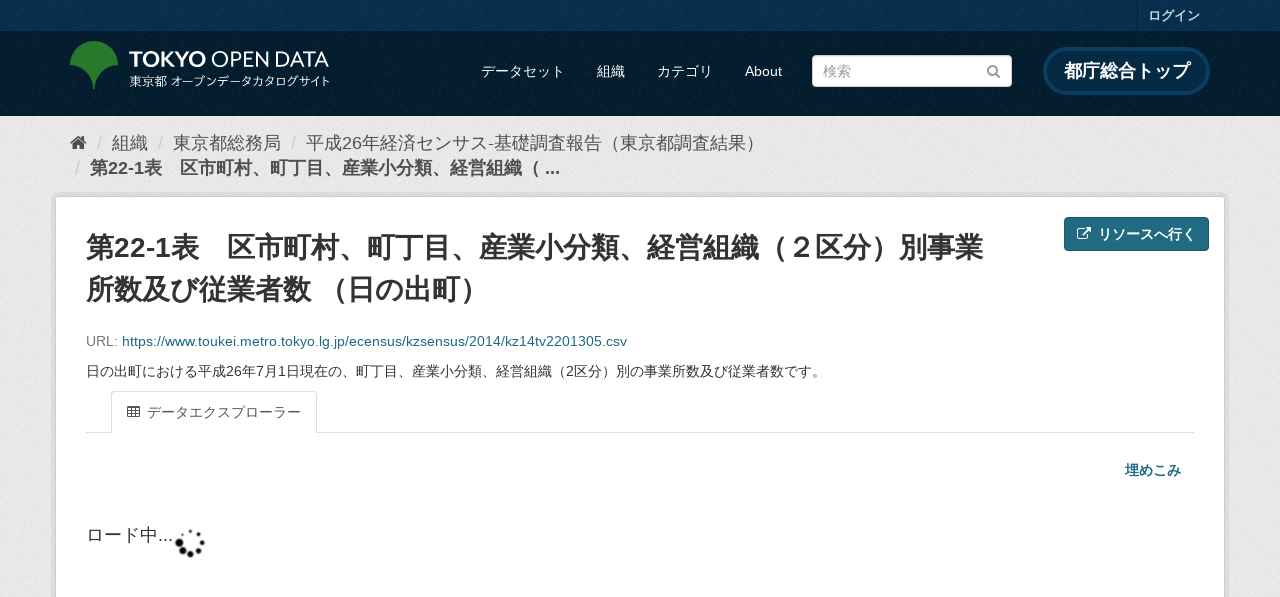

--- FILE ---
content_type: text/html; charset=utf-8
request_url: https://catalog.data.metro.tokyo.lg.jp/dataset/t000003d1900000001/resource/125b5526-a3dd-4786-a228-ed790f886a52?inner_span=True
body_size: 21756
content:
<!DOCTYPE html>
<!--[if IE 9]> <html lang="ja" class="ie9"> <![endif]-->
<!--[if gt IE 8]><!--> <html lang="ja"> <!--<![endif]-->
  <head>
    <link rel="stylesheet" type="text/css" href="/fanstatic/vendor/:version:2023-06-02T01:54:07.62/select2/select2.min.css" />
<link rel="stylesheet" type="text/css" href="/fanstatic/css/:version:2023-06-02T01:54:07.58/main.min.css" />
<link rel="stylesheet" type="text/css" href="/fanstatic/vendor/:version:2023-06-02T01:54:07.62/font-awesome/css/font-awesome.min.css" />
<link rel="stylesheet" type="text/css" href="/fanstatic/tokyo_od_theme/:version:2026-01-28T01:39:15.47/:bundle:jquery-ui.css;daterangepicker.css;tokyo_od_theme.css;resource.css" />

    <meta charset="utf-8" />
      <meta name="generator" content="ckan 2.8.12" />
      <meta name="viewport" content="width=device-width, initial-scale=1.0">
    <title>平成26年経済センサス‐基礎調査報告（東京都調査結果） - 第22-1表　区市町村、町丁目、産業小分類、経営組織（２区分）別事業所数及び従業者数 （日の出町） - 東京都オープンデータカタログサイト</title>

    
    
  <link rel="shortcut icon" href="/tokyo_od_theme/favicon.ico" />
    
  
    <script type="text/javascript">
  (function(i,s,o,g,r,a,m){i['GoogleAnalyticsObject']=r;i[r]=i[r]||function(){
  (i[r].q=i[r].q||[]).push(arguments)},i[r].l=1*new Date();a=s.createElement(o),
  m=s.getElementsByTagName(o)[0];a.async=1;a.src=g;m.parentNode.insertBefore(a,m)
  })(window,document,'script','//www.google-analytics.com/analytics.js','ga');

  ga('create', 'UA-151340803-1', 'auto', {});
     
  ga('set', 'anonymizeIp', true);
  ga('send', 'pageview');
</script>
  

  
      
    
  
  
  


    
      
      
    
  
  <meta property="og:title" content="平成26年経済センサス‐基礎調査報告（東京都調査結果） - 第22-1表　区市町村、町丁目、産業小分類、経営組織（２区分）別事業所数及び従業者数 （日の出町） - 東京都オープンデータカタログサイト">
  <meta property="og:description" content="日の出町における平成26年7月1日現在の、町丁目、産業小分類、経営組織（2区分）別の事業所数及び従業者数です。">

    
  </head>

  
  <body data-site-root="https://catalog.data.metro.tokyo.lg.jp/" data-locale-root="https://catalog.data.metro.tokyo.lg.jp/" >

    
<!-- Google Tag Manager (noscript) -->
<noscript><iframe src="https://www.googletagmanager.com/ns.html?id=GTM-W6KNVCT"
                  height="0" width="0" style="display:none;visibility:hidden" title="Google Tag Manager (noscript)"></iframe></noscript>
<!-- End Google Tag Manager (noscript) -->

    <div class="sr-only sr-only-focusable"><a href="#content">スキップして内容へ</a></div>
  


  
     
<header class="account-masthead">
  <div class="container">
     
    <nav class="account not-authed">
      <ul class="list-unstyled">
        
        <li><a href="/user/login">ログイン</a></li>
         
      </ul>
    </nav>
     
  </div>
</header>

<header class="navbar navbar-static-top masthead">
    
  <div class="container">
    <div class="navbar-right">
      <button data-target="#main-navigation-toggle" data-toggle="collapse" class="navbar-toggle collapsed" type="button">
        <span class="fa fa-bars"></span>
      </button>
    </div>
    <hgroup class="header-image navbar-left">
       
<a class="logo" href="https://portal.data.metro.tokyo.lg.jp"><img src="/tokyo_od_theme/images/tokyo-od-logo.png" alt="東京都オープンデータカタログサイト" title="東京都オープンデータカタログサイト" /></a>
 
    </hgroup>

    <div class="collapse navbar-collapse" id="main-navigation-toggle">
      
      <nav class="section navigation">
        <ul class="nav nav-pills">
           <li><a href="/dataset">データセット</a></li><li><a href="/organization">組織</a></li><li><a href="/group">カテゴリ</a></li><li><a href="/about">About</a></li> 
        </ul>
      </nav>
       
<form class="section site-search simple-input" action="/dataset" method="get">
  <div class="field">
    <label for="field-sitewide-search">データセットを検索</label>
    <input id="field-sitewide-search" type="text" class="form-control" name="q" placeholder="検索" />
    <button class="btn-search" type="submit"><i class="fa fa-search"></i></button>
  </div>
</form>
<a href="https://www.metro.tokyo.lg.jp/" target="_blank" title="都庁総合トップを新規ウィンドウで開きます" class="metro-tokyo">
  都庁総合トップ
</a>

    </div>
  </div>
</header>

  
    <div role="main">
      <div id="content" class="container">
        
          
            <div class="flash-messages">
              
                
              
            </div>
          

          
            <div class="toolbar">
              
  
    <ol class="breadcrumb">
      
<li class="home"><a href="/" title="ホーム"><i class="fa fa-home"></i><span> ホーム</span></a></li>
      
  
  
    
    
      
      
      <li><a href="/organization">組織</a></li>
      <li><a href="/organization/t000003">東京都総務局</a></li>
    
    <li><a href="/dataset/t000003d1900000001">平成26年経済センサス‐基礎調査報告（東京都調査結果）</a></li>
  

  <li class="active"><a href="">第22-1表　区市町村、町丁目、産業小分類、経営組織（ ...</a></li>

    </ol>
  

            </div>
          

          <div class="row wrapper no-nav">
            
            
  
    <section class="module module-resource">
      
      <div class="module-content">
        <div class="actions">
          
          <ul>
            
            
            
              <li>
                <div class="btn-group">
                <a class="btn btn-primary resource-url-analytics resource-type-None" href="https://www.toukei.metro.tokyo.lg.jp/ecensus/kzsensus/2014/kz14tv2201305.csv">
                  
                    <i class="fa fa-external-link"></i> リソースへ行く
                  
                </a>
                 
                   
                </div>
              </li>
            
            
          </ul>
          
        </div>
        
          <h1 class="page-heading" data-dataset-id="259d46a9-1460-4463-8ff6-a04f024f89cf" data-resource-id="125b5526-a3dd-4786-a228-ed790f886a52">第22-1表　区市町村、町丁目、産業小分類、経営組織（２区分）別事業所数及び従業者数 （日の出町）</h1>
          
            
              <p class="text-muted ellipsis">URL: <a class="resource-url-analytics" href="https://www.toukei.metro.tokyo.lg.jp/ecensus/kzsensus/2014/kz14tv2201305.csv" title="https://www.toukei.metro.tokyo.lg.jp/ecensus/kzsensus/2014/kz14tv2201305.csv">https://www.toukei.metro.tokyo.lg.jp/ecensus/kzsensus/2014/kz14tv2201305.csv</a></p>
            
          
          <div class="prose notes" property="rdfs:label">
            
              <p>日の出町における平成26年7月1日現在の、町丁目、産業小分類、経営組織（2区分）別の事業所数及び従業者数です。</p>
            
            
          </div>
        
      
      
        
          
          

  <ul class="nav nav-tabs nav-tabs-plain" >
    

  
  
  	
    


  


<li class=" active" data-id="b5624bdf-b646-499a-a8a9-a2379dfab6c8">

  <a href="/dataset/t000003d1900000001/resource/125b5526-a3dd-4786-a228-ed790f886a52?view_id=b5624bdf-b646-499a-a8a9-a2379dfab6c8" data-id="b5624bdf-b646-499a-a8a9-a2379dfab6c8">
    <i class="fa icon fa-table"></i>
    データエクスプローラー
  </a>
</li>
  
</ul>

        
          
            <div class="resource-view">
              
              
              
                
                  
                    
                      

<div id="view-b5624bdf-b646-499a-a8a9-a2379dfab6c8" class="resource-view" data-id="b5624bdf-b646-499a-a8a9-a2379dfab6c8" data-title="データエクスプローラー" data-description="">
  <a class="btn pull-right"
     href="#embed-b5624bdf-b646-499a-a8a9-a2379dfab6c8"
     data-module="resource-view-embed"
     data-module-id="b5624bdf-b646-499a-a8a9-a2379dfab6c8"
     data-module-url="https://catalog.data.metro.tokyo.lg.jp/dataset/t000003d1900000001/resource/125b5526-a3dd-4786-a228-ed790f886a52/view/b5624bdf-b646-499a-a8a9-a2379dfab6c8">
    <i class="icon-code"></i>
    埋めこみ
  </a>
  <p class="desc"></p>
  <div class="m-top ckanext-datapreview">
    
      <div
  class="resource-view-filters"
  data-module="resource-view-filters"
  data-module-resource-id="125b5526-a3dd-4786-a228-ed790f886a52"
  data-module-fields="[]"
  >
</div>
    
    
      <div class="data-viewer-error js-hide">
        <p class="text-error">
          <i class="icon-info-sign"></i>
          現在、このリソースビューは表示できません
          <a href="#" data-toggle="collapse" data-target="#data-view-error">
            詳細情報の表示
          </a>
        </p>
        <p id="data-view-error" class="collapse"></p>
        <p>
          <a href="" class="btn btn-large resource-url-analytics" target="_blank">
            <i class="icon-large icon-download"></i>
            リソースをダウンロード
          </a>
        </p>
      </div>
      
        
        
          
        
      
      <iframe src="https://catalog.data.metro.tokyo.lg.jp/dataset/t000003d1900000001/resource/125b5526-a3dd-4786-a228-ed790f886a52/view/b5624bdf-b646-499a-a8a9-a2379dfab6c8" frameborder="0" width="100%" data-module="data-viewer" allowfullscreen>
        <p>ブラウザが iframe をサポートしていません</p>
      </iframe>
    
  </div>
  <div id="embed-b5624bdf-b646-499a-a8a9-a2379dfab6c8" class="modal resource-view-embed hide">
    <div class="modal-header">
      <button type="button" class="close" data-dismiss="modal">&times;</button>
      <h3>埋め込まれたリソースビュー</h3>
    </div>
    <div class="modal-body">
      <p class="embed-content">生のHTMLをサポートするCMSやブログソフトウェアにコピー&amp;ペーストでコードを埋め込むことができます</p>
      <div class="row-fluid">
        <div class="span6">
          
  <div class="form-group control-full">
  <label class="control-label" for="width">幅</label>
  <div class="controls ">
  
<input id="width" type="text" name="width" value="700" placeholder=""  class="form-control" />

  
  
  </div>
  </div>
  

        </div>
        <div class="span6">
          
  <div class="form-group control-full">
  <label class="control-label" for="height">高さ</label>
  <div class="controls ">
  
<input id="height" type="text" name="height" value="400" placeholder=""  class="form-control" />

  
  
  </div>
  </div>
  

        </div>
      </div>
      
  
  
  <div class="form-group pre control-full">
  <label class="control-label" for="code">コード</label>
  <div class="controls ">
  
  <textarea id="code" name="code" cols="20" rows="3" placeholder=""  class="form-control"></textarea>
  
  
  
  </div>
  </div>
  
  
    </div>
  </div>
</div>
                    
                  
                
              
            </div>
          
        </div>
      
      
      
    </section>
  


            
              <aside class="secondary col-sm-3">
                
                

  
    


  
    <section class="module module-narrow resources">
      
        
          <h2 class="module-heading"><i class="fa fa-files-o"></i> リソース</h2>
        
        
          <ul class="list-unstyled nav nav-simple">
            
              <li class="nav-item">
                <a class=" active" href="/dataset/t000003d1900000001/resource/40a348d0-9b6e-480e-9bf5-71eb44a2a7dc?inner_span=True"><span>第１表 ...</span></a>
              </li>
            
              <li class="nav-item">
                <a class=" active" href="/dataset/t000003d1900000001/resource/44266207-3502-4a33-b2c1-be0003f3c0d5?inner_span=True"><span>第２表　産業小分類、経営組織（2区分）、従業 ...</span></a>
              </li>
            
              <li class="nav-item">
                <a class=" active" href="/dataset/t000003d1900000001/resource/fd329e93-7df7-49c1-8e4b-b2e3f6047063?inner_span=True"><span>第３表　産業小分類、経営組織（2区分）、区市 ...</span></a>
              </li>
            
              <li class="nav-item">
                <a class=" active" href="/dataset/t000003d1900000001/resource/ae775eec-ac26-4ab3-a3e7-5a9b93637d76?inner_span=True"><span>第３表　産業小分類、経営組織（2区分）、区市 ...</span></a>
              </li>
            
              <li class="nav-item">
                <a class=" active" href="/dataset/t000003d1900000001/resource/23d09cb0-18e6-46d9-8ad3-df458e8b823c?inner_span=True"><span>第４表　産業中分類、経営組織（２区分）、出向 ...</span></a>
              </li>
            
              <li class="nav-item">
                <a class=" active" href="/dataset/t000003d1900000001/resource/a33f992d-8fa3-40d9-80e9-7e262c1ea7b4?inner_span=True"><span>第５表　産業小分類、単独・本所・支所別事業所 ...</span></a>
              </li>
            
              <li class="nav-item">
                <a class=" active" href="/dataset/t000003d1900000001/resource/9668b439-e76e-43cd-99e2-666aaa7b8cee?inner_span=True"><span>第６表　区市町村、産業中分類別事業所数、従業 ...</span></a>
              </li>
            
              <li class="nav-item">
                <a class=" active" href="/dataset/t000003d1900000001/resource/9420bfb6-831b-4cc4-bf77-19e88db3654d?inner_span=True"><span>第７表　企業産業（小分類）、経営組織（3区分 ...</span></a>
              </li>
            
              <li class="nav-item">
                <a class=" active" href="/dataset/t000003d1900000001/resource/b7846a26-e235-4ed4-8b2b-bbda0ea687a3?inner_span=True"><span>第８表　区市町村、企業産業（大分類）、資本金 ...</span></a>
              </li>
            
              <li class="nav-item">
                <a class=" active" href="/dataset/t000003d1900000001/resource/5d7b623a-94eb-47d7-b306-18c398db36c4?inner_span=True"><span>第９表　区市町村、企業産業（大分類）、経営組 ...</span></a>
              </li>
            
              <li class="nav-item">
                <a class=" active" href="/dataset/t000003d1900000001/resource/5186fce5-00a6-4d4f-a971-aeac1a322916?inner_span=True"><span>第10表　区市町村、経営組織（５区分）、産業 ...</span></a>
              </li>
            
              <li class="nav-item">
                <a class=" active" href="/dataset/t000003d1900000001/resource/7ab5ab1b-8e84-448e-aab1-fcde4ddda008?inner_span=True"><span>第10表　区市町村、経営組織（５区分）、産業 ...</span></a>
              </li>
            
              <li class="nav-item">
                <a class=" active" href="/dataset/t000003d1900000001/resource/4ba95184-5e9c-4b32-be82-bcc730e865e8?inner_span=True"><span>第10表　区市町村、経営組織（５区分）、産業 ...</span></a>
              </li>
            
              <li class="nav-item">
                <a class=" active" href="/dataset/t000003d1900000001/resource/e2dbbf74-1a4c-481a-b6d0-f6ce30349989?inner_span=True"><span>第10表　区市町村、経営組織（５区分）、産業 ...</span></a>
              </li>
            
              <li class="nav-item">
                <a class=" active" href="/dataset/t000003d1900000001/resource/9a9deb02-c406-4318-b96b-83fd82f96587?inner_span=True"><span>第10表　区市町村、経営組織（５区分）、産業 ...</span></a>
              </li>
            
              <li class="nav-item">
                <a class=" active" href="/dataset/t000003d1900000001/resource/0a63eb7e-a2a1-4b3b-be9e-880a40d4038b?inner_span=True"><span>第10表　区市町村、経営組織（５区分）、産業 ...</span></a>
              </li>
            
              <li class="nav-item">
                <a class=" active" href="/dataset/t000003d1900000001/resource/a541efde-d599-4ab8-b9a2-739698f6f877?inner_span=True"><span>第10表　区市町村、経営組織（５区分）、産業 ...</span></a>
              </li>
            
              <li class="nav-item">
                <a class=" active" href="/dataset/t000003d1900000001/resource/754aedc5-79e9-413a-b995-e5cfe49bf578?inner_span=True"><span>第10表　区市町村、経営組織（５区分）、産業 ...</span></a>
              </li>
            
              <li class="nav-item">
                <a class=" active" href="/dataset/t000003d1900000001/resource/b71b245e-d4d9-4637-bbb9-3491e6bef23f?inner_span=True"><span>第10表　区市町村、経営組織（５区分）、産業 ...</span></a>
              </li>
            
              <li class="nav-item">
                <a class=" active" href="/dataset/t000003d1900000001/resource/45172487-21c4-48f3-8f49-367d43b0d044?inner_span=True"><span>第10表　区市町村、経営組織（５区分）、産業 ...</span></a>
              </li>
            
              <li class="nav-item">
                <a class=" active" href="/dataset/t000003d1900000001/resource/1bac86ef-b6e5-4e45-a2bf-cef47c2e69e5?inner_span=True"><span>第10表　区市町村、経営組織（５区分）、産業 ...</span></a>
              </li>
            
              <li class="nav-item">
                <a class=" active" href="/dataset/t000003d1900000001/resource/0a7b2978-2d22-4bd5-a188-fec804836f85?inner_span=True"><span>第10表　区市町村、経営組織（５区分）、産業 ...</span></a>
              </li>
            
              <li class="nav-item">
                <a class=" active" href="/dataset/t000003d1900000001/resource/277b16a1-0c53-4a7a-8f83-433b117efd29?inner_span=True"><span>第10表　区市町村、経営組織（５区分）、産業 ...</span></a>
              </li>
            
              <li class="nav-item">
                <a class=" active" href="/dataset/t000003d1900000001/resource/db8f13c7-737b-4681-85d6-d211cd1c57f5?inner_span=True"><span>第10表　区市町村、経営組織（５区分）、産業 ...</span></a>
              </li>
            
              <li class="nav-item">
                <a class=" active" href="/dataset/t000003d1900000001/resource/03597057-fdba-49fa-94eb-3e520180dc7a?inner_span=True"><span>第10表　区市町村、経営組織（５区分）、産業 ...</span></a>
              </li>
            
              <li class="nav-item">
                <a class=" active" href="/dataset/t000003d1900000001/resource/de75774e-1074-4f59-8e1c-629aa7b25d57?inner_span=True"><span>第10表　区市町村、経営組織（５区分）、産業 ...</span></a>
              </li>
            
              <li class="nav-item">
                <a class=" active" href="/dataset/t000003d1900000001/resource/16dfe242-afaf-4f6b-8d3a-806080ad4c44?inner_span=True"><span>第10表　区市町村、経営組織（５区分）、産業 ...</span></a>
              </li>
            
              <li class="nav-item">
                <a class=" active" href="/dataset/t000003d1900000001/resource/4b7e9908-3102-4372-b8e5-409224ccf6d2?inner_span=True"><span>第10表　区市町村、経営組織（５区分）、産業 ...</span></a>
              </li>
            
              <li class="nav-item">
                <a class=" active" href="/dataset/t000003d1900000001/resource/65a39bb6-9475-4bd8-aca9-3efb97cd3699?inner_span=True"><span>第10表　区市町村、経営組織（５区分）、産業 ...</span></a>
              </li>
            
              <li class="nav-item">
                <a class=" active" href="/dataset/t000003d1900000001/resource/40fbc8ce-15c7-4a4a-8cc1-386f1c2889fd?inner_span=True"><span>第10表　区市町村、経営組織（５区分）、産業 ...</span></a>
              </li>
            
              <li class="nav-item">
                <a class=" active" href="/dataset/t000003d1900000001/resource/09fef355-8993-4a9e-9d1c-ee0b1ccfd78b?inner_span=True"><span>第10表　区市町村、経営組織（５区分）、産業 ...</span></a>
              </li>
            
              <li class="nav-item">
                <a class=" active" href="/dataset/t000003d1900000001/resource/ec8c6dd8-95e1-48c0-921e-a311d94cb9bd?inner_span=True"><span>第10表　区市町村、経営組織（５区分）、産業 ...</span></a>
              </li>
            
              <li class="nav-item">
                <a class=" active" href="/dataset/t000003d1900000001/resource/44c6bc30-662c-47c6-83bb-49fc64945661?inner_span=True"><span>第10表　区市町村、経営組織（５区分）、産業 ...</span></a>
              </li>
            
              <li class="nav-item">
                <a class=" active" href="/dataset/t000003d1900000001/resource/4548f6eb-97b2-41d6-a61d-04dee9cbd43b?inner_span=True"><span>第10表　区市町村、経営組織（５区分）、産業 ...</span></a>
              </li>
            
              <li class="nav-item">
                <a class=" active" href="/dataset/t000003d1900000001/resource/132bef3d-5735-47c6-8872-085dfb52fe0e?inner_span=True"><span>第10表　区市町村、経営組織（５区分）、産業 ...</span></a>
              </li>
            
              <li class="nav-item">
                <a class=" active" href="/dataset/t000003d1900000001/resource/7e71bc1b-ada4-4e2a-af7d-62a4bac6a6e2?inner_span=True"><span>第10表　区市町村、経営組織（５区分）、産業 ...</span></a>
              </li>
            
              <li class="nav-item">
                <a class=" active" href="/dataset/t000003d1900000001/resource/69cdf40a-dff0-4f66-8ffa-4f854cc4b29a?inner_span=True"><span>第10表　区市町村、経営組織（５区分）、産業 ...</span></a>
              </li>
            
              <li class="nav-item">
                <a class=" active" href="/dataset/t000003d1900000001/resource/59a78993-f089-4b6f-bbb2-d64a34fa6451?inner_span=True"><span>第10表　区市町村、経営組織（５区分）、産業 ...</span></a>
              </li>
            
              <li class="nav-item">
                <a class=" active" href="/dataset/t000003d1900000001/resource/29ddd664-77a9-45bd-ac54-942d9311ddef?inner_span=True"><span>第10表　区市町村、経営組織（５区分）、産業 ...</span></a>
              </li>
            
              <li class="nav-item">
                <a class=" active" href="/dataset/t000003d1900000001/resource/6159409f-caa1-4e98-b261-e19414701a16?inner_span=True"><span>第10表　区市町村、経営組織（５区分）、産業 ...</span></a>
              </li>
            
              <li class="nav-item">
                <a class=" active" href="/dataset/t000003d1900000001/resource/56031e43-aa12-43bc-9180-228fafd298dc?inner_span=True"><span>第10表　区市町村、経営組織（５区分）、産業 ...</span></a>
              </li>
            
              <li class="nav-item">
                <a class=" active" href="/dataset/t000003d1900000001/resource/6d8e7f43-7057-497c-961b-8e29a7644634?inner_span=True"><span>第10表　区市町村、経営組織（５区分）、産業 ...</span></a>
              </li>
            
              <li class="nav-item">
                <a class=" active" href="/dataset/t000003d1900000001/resource/69e0132f-9a25-44a4-9b06-83c4378a17cf?inner_span=True"><span>第10表　区市町村、経営組織（５区分）、産業 ...</span></a>
              </li>
            
              <li class="nav-item">
                <a class=" active" href="/dataset/t000003d1900000001/resource/d1a73e23-bf8f-458e-bbe3-4f90816fd04d?inner_span=True"><span>第10表　区市町村、経営組織（５区分）、産業 ...</span></a>
              </li>
            
              <li class="nav-item">
                <a class=" active" href="/dataset/t000003d1900000001/resource/90a8cdbc-7e77-4e8d-a85e-6dd881e59c92?inner_span=True"><span>第10表　区市町村、経営組織（５区分）、産業 ...</span></a>
              </li>
            
              <li class="nav-item">
                <a class=" active" href="/dataset/t000003d1900000001/resource/e0de48c4-2c23-4f2b-bdc5-a097c83c0f33?inner_span=True"><span>第10表　区市町村、経営組織（５区分）、産業 ...</span></a>
              </li>
            
              <li class="nav-item">
                <a class=" active" href="/dataset/t000003d1900000001/resource/c46bb1f8-6bd5-4548-9e7d-fd58d9900698?inner_span=True"><span>第10表　区市町村、経営組織（５区分）、産業 ...</span></a>
              </li>
            
              <li class="nav-item">
                <a class=" active" href="/dataset/t000003d1900000001/resource/2e27831f-7c6d-4dd4-8136-6c560de551ea?inner_span=True"><span>第10表　区市町村、経営組織（５区分）、産業 ...</span></a>
              </li>
            
              <li class="nav-item">
                <a class=" active" href="/dataset/t000003d1900000001/resource/4d6230ff-3143-4727-85cd-1f68702bbbbe?inner_span=True"><span>第10表　区市町村、経営組織（５区分）、産業 ...</span></a>
              </li>
            
              <li class="nav-item">
                <a class=" active" href="/dataset/t000003d1900000001/resource/c9f758ab-aa4b-4629-9e32-8d04f0478e2c?inner_span=True"><span>第10表　区市町村、経営組織（５区分）、産業 ...</span></a>
              </li>
            
              <li class="nav-item">
                <a class=" active" href="/dataset/t000003d1900000001/resource/da4a49a2-dd6c-4a70-b68e-c82d97394d5f?inner_span=True"><span>第10表　区市町村、経営組織（５区分）、産業 ...</span></a>
              </li>
            
              <li class="nav-item">
                <a class=" active" href="/dataset/t000003d1900000001/resource/73194378-4779-46b7-9794-9642c37b53bf?inner_span=True"><span>第10表　区市町村、経営組織（５区分）、産業 ...</span></a>
              </li>
            
              <li class="nav-item">
                <a class=" active" href="/dataset/t000003d1900000001/resource/a0bcd3e0-6310-47ca-98f0-8b6050c4f12a?inner_span=True"><span>第10表　区市町村、経営組織（５区分）、産業 ...</span></a>
              </li>
            
              <li class="nav-item">
                <a class=" active" href="/dataset/t000003d1900000001/resource/6c7f66a5-4f9e-4c98-9a4e-1ff353c34681?inner_span=True"><span>第10表　区市町村、経営組織（５区分）、産業 ...</span></a>
              </li>
            
              <li class="nav-item">
                <a class=" active" href="/dataset/t000003d1900000001/resource/45de6381-d7c9-4b9f-9f83-a6a2a2c920d4?inner_span=True"><span>第10表　区市町村、経営組織（５区分）、産業 ...</span></a>
              </li>
            
              <li class="nav-item">
                <a class=" active" href="/dataset/t000003d1900000001/resource/3aa0fd87-1408-4a0f-92f5-0df4b7e97c48?inner_span=True"><span>第10表　区市町村、経営組織（５区分）、産業 ...</span></a>
              </li>
            
              <li class="nav-item">
                <a class=" active" href="/dataset/t000003d1900000001/resource/4374c635-8417-40b7-ab2a-8397db0bfd19?inner_span=True"><span>第10表　区市町村、経営組織（５区分）、産業 ...</span></a>
              </li>
            
              <li class="nav-item">
                <a class=" active" href="/dataset/t000003d1900000001/resource/fa3201d3-e4fc-47f3-9d10-ab15f93c1554?inner_span=True"><span>第10表　区市町村、経営組織（５区分）、産業 ...</span></a>
              </li>
            
              <li class="nav-item">
                <a class=" active" href="/dataset/t000003d1900000001/resource/823045cc-bab1-495b-b8ad-cb3bf8ae5b56?inner_span=True"><span>第10表　区市町村、経営組織（５区分）、産業 ...</span></a>
              </li>
            
              <li class="nav-item">
                <a class=" active" href="/dataset/t000003d1900000001/resource/0aa6cdf0-0ad1-4b0c-aa5b-58a5d60efde5?inner_span=True"><span>第10表　区市町村、経営組織（５区分）、産業 ...</span></a>
              </li>
            
              <li class="nav-item">
                <a class=" active" href="/dataset/t000003d1900000001/resource/3e4b64fa-f324-4e74-b6f0-39d74521e28b?inner_span=True"><span>第10表　区市町村、経営組織（５区分）、産業 ...</span></a>
              </li>
            
              <li class="nav-item">
                <a class=" active" href="/dataset/t000003d1900000001/resource/a16ce9e0-e381-4207-8cc9-c771a449ecf7?inner_span=True"><span>第10表　区市町村、経営組織（５区分）、産業 ...</span></a>
              </li>
            
              <li class="nav-item">
                <a class=" active" href="/dataset/t000003d1900000001/resource/16a7aafa-f3d9-4d44-8993-8b7c07ec52a6?inner_span=True"><span>第10表　区市町村、経営組織（５区分）、産業 ...</span></a>
              </li>
            
              <li class="nav-item">
                <a class=" active" href="/dataset/t000003d1900000001/resource/6379944d-b235-45de-bd47-09715178368a?inner_span=True"><span>第10表　区市町村、経営組織（５区分）、産業 ...</span></a>
              </li>
            
              <li class="nav-item">
                <a class=" active" href="/dataset/t000003d1900000001/resource/8e051798-3bf2-4ec7-9b4c-28ce75358519?inner_span=True"><span>第10表　区市町村、経営組織（５区分）、産業 ...</span></a>
              </li>
            
              <li class="nav-item">
                <a class=" active" href="/dataset/t000003d1900000001/resource/d00fd2ab-01e7-4473-a9f6-df9d9d9afaf5?inner_span=True"><span>第10表　区市町村、経営組織（５区分）、産業 ...</span></a>
              </li>
            
              <li class="nav-item">
                <a class=" active" href="/dataset/t000003d1900000001/resource/461545f4-2882-476c-bba4-22a081123b3e?inner_span=True"><span>第10表　区市町村、経営組織（５区分）、産業 ...</span></a>
              </li>
            
              <li class="nav-item">
                <a class=" active" href="/dataset/t000003d1900000001/resource/4cda1fdf-9e8a-4d99-99c2-776f0de63bf9?inner_span=True"><span>第10表　区市町村、経営組織（５区分）、産業 ...</span></a>
              </li>
            
              <li class="nav-item">
                <a class=" active" href="/dataset/t000003d1900000001/resource/86324c24-a5d7-4cfa-9f06-d7813b5ae74c?inner_span=True"><span>第10表　区市町村、経営組織（５区分）、産業 ...</span></a>
              </li>
            
              <li class="nav-item">
                <a class=" active" href="/dataset/t000003d1900000001/resource/10c2d0d4-16b6-4a23-8324-eeb134d8684e?inner_span=True"><span>第10表　区市町村、経営組織（５区分）、産業 ...</span></a>
              </li>
            
              <li class="nav-item">
                <a class=" active" href="/dataset/t000003d1900000001/resource/aed2fda9-7958-4320-b1fc-39f24914cbac?inner_span=True"><span>第10表　区市町村、経営組織（５区分）、産業 ...</span></a>
              </li>
            
              <li class="nav-item">
                <a class=" active" href="/dataset/t000003d1900000001/resource/2545ee30-4f6b-42cf-bde3-96d812985caa?inner_span=True"><span>第10表　区市町村、経営組織（５区分）、産業 ...</span></a>
              </li>
            
              <li class="nav-item">
                <a class=" active" href="/dataset/t000003d1900000001/resource/5289555f-2235-43c9-b936-e08229aa2059?inner_span=True"><span>第10表　区市町村、経営組織（５区分）、産業 ...</span></a>
              </li>
            
              <li class="nav-item">
                <a class=" active" href="/dataset/t000003d1900000001/resource/abe554b4-c5eb-4456-b7de-c04177918c80?inner_span=True"><span>第10表　区市町村、経営組織（５区分）、産業 ...</span></a>
              </li>
            
              <li class="nav-item">
                <a class=" active" href="/dataset/t000003d1900000001/resource/317df666-d64a-41a5-a25a-ab5da1453e1c?inner_span=True"><span>第10表　区市町村、経営組織（５区分）、産業 ...</span></a>
              </li>
            
              <li class="nav-item">
                <a class=" active" href="/dataset/t000003d1900000001/resource/b0bae557-6f2b-4659-b310-75405b33d443?inner_span=True"><span>第10表　区市町村、経営組織（５区分）、産業 ...</span></a>
              </li>
            
              <li class="nav-item">
                <a class=" active" href="/dataset/t000003d1900000001/resource/4e1bc9eb-ac9e-46a1-bf3d-44b7413be6c6?inner_span=True"><span>第10表　区市町村、経営組織（５区分）、産業 ...</span></a>
              </li>
            
              <li class="nav-item">
                <a class=" active" href="/dataset/t000003d1900000001/resource/4152b99e-628d-47b6-a4f8-e5c63ebeb6cc?inner_span=True"><span>第10表　区市町村、経営組織（５区分）、産業 ...</span></a>
              </li>
            
              <li class="nav-item">
                <a class=" active" href="/dataset/t000003d1900000001/resource/035970e1-feaa-4a8b-93fa-5734025589bc?inner_span=True"><span>第10表　区市町村、経営組織（５区分）、産業 ...</span></a>
              </li>
            
              <li class="nav-item">
                <a class=" active" href="/dataset/t000003d1900000001/resource/9586b2b8-8bb0-444e-ac24-113bf22a9e58?inner_span=True"><span>第10表　区市町村、経営組織（５区分）、産業 ...</span></a>
              </li>
            
              <li class="nav-item">
                <a class=" active" href="/dataset/t000003d1900000001/resource/b35596fa-7d56-451e-b540-abffd74a6f07?inner_span=True"><span>第10表　区市町村、経営組織（５区分）、産業 ...</span></a>
              </li>
            
              <li class="nav-item">
                <a class=" active" href="/dataset/t000003d1900000001/resource/b24fab94-1875-4ef6-8da1-18fcb7473b12?inner_span=True"><span>第10表　区市町村、経営組織（５区分）、産業 ...</span></a>
              </li>
            
              <li class="nav-item">
                <a class=" active" href="/dataset/t000003d1900000001/resource/0221d835-bf6a-4bce-9df7-f67b708a1b1f?inner_span=True"><span>第10表　区市町村、経営組織（５区分）、産業 ...</span></a>
              </li>
            
              <li class="nav-item">
                <a class=" active" href="/dataset/t000003d1900000001/resource/99171c85-dfc9-4b8e-bb9a-9fe5856d22c3?inner_span=True"><span>第12表　区市町村、経営組織（１１区分）、産 ...</span></a>
              </li>
            
              <li class="nav-item">
                <a class=" active" href="/dataset/t000003d1900000001/resource/e4852677-0f7b-4994-a74e-b1367dbf3ff4?inner_span=True"><span>第12表　区市町村、経営組織（１１区分）、産 ...</span></a>
              </li>
            
              <li class="nav-item">
                <a class=" active" href="/dataset/t000003d1900000001/resource/cc389dd0-302f-4cd5-a7ae-bca57f049245?inner_span=True"><span>第12表　区市町村、経営組織（１１区分）、産 ...</span></a>
              </li>
            
              <li class="nav-item">
                <a class=" active" href="/dataset/t000003d1900000001/resource/c9580a75-b4b3-47b5-aa20-91371a423724?inner_span=True"><span>第12表　区市町村、経営組織（１１区分）、産 ...</span></a>
              </li>
            
              <li class="nav-item">
                <a class=" active" href="/dataset/t000003d1900000001/resource/ca8c4e2b-ac1f-4c0a-b885-bb606b1ff918?inner_span=True"><span>第12表　区市町村、経営組織（１１区分）、産 ...</span></a>
              </li>
            
              <li class="nav-item">
                <a class=" active" href="/dataset/t000003d1900000001/resource/b7144cf5-e15a-496c-8dc7-9d042cfd013e?inner_span=True"><span>第12表　区市町村、経営組織（１１区分）、産 ...</span></a>
              </li>
            
              <li class="nav-item">
                <a class=" active" href="/dataset/t000003d1900000001/resource/6e0951a1-abb5-4c83-8ffb-35a6e917af27?inner_span=True"><span>第12表　区市町村、経営組織（１１区分）、産 ...</span></a>
              </li>
            
              <li class="nav-item">
                <a class=" active" href="/dataset/t000003d1900000001/resource/9d55f3b1-97ae-4055-ae2e-8497a6ffbb17?inner_span=True"><span>第12表　区市町村、経営組織（１１区分）、産 ...</span></a>
              </li>
            
              <li class="nav-item">
                <a class=" active" href="/dataset/t000003d1900000001/resource/e37d21cd-51d4-4b69-ac31-dc4a54dc6bf7?inner_span=True"><span>第12表　区市町村、経営組織（１１区分）、産 ...</span></a>
              </li>
            
              <li class="nav-item">
                <a class=" active" href="/dataset/t000003d1900000001/resource/9cf3533d-31fc-49d5-88d4-221cf56f1464?inner_span=True"><span>第12表　区市町村、経営組織（１１区分）、産 ...</span></a>
              </li>
            
              <li class="nav-item">
                <a class=" active" href="/dataset/t000003d1900000001/resource/e8f8e3c4-9e64-468c-a986-d6a7b76bc208?inner_span=True"><span>第12表　区市町村、経営組織（１１区分）、産 ...</span></a>
              </li>
            
              <li class="nav-item">
                <a class=" active" href="/dataset/t000003d1900000001/resource/06fb08ff-aed5-4336-8932-b40c6ce63a6b?inner_span=True"><span>第12表　区市町村、経営組織（１１区分）、産 ...</span></a>
              </li>
            
              <li class="nav-item">
                <a class=" active" href="/dataset/t000003d1900000001/resource/a2038d3b-0ed1-46a0-b922-fe5df24b3df9?inner_span=True"><span>第12表　区市町村、経営組織（１１区分）、産 ...</span></a>
              </li>
            
              <li class="nav-item">
                <a class=" active" href="/dataset/t000003d1900000001/resource/ebc700e2-6a08-4baf-a837-12258bc88bf5?inner_span=True"><span>第12表　区市町村、経営組織（１１区分）、産 ...</span></a>
              </li>
            
              <li class="nav-item">
                <a class=" active" href="/dataset/t000003d1900000001/resource/e3dae654-52ce-49a1-8ea2-cb8ba817295e?inner_span=True"><span>第12表　区市町村、経営組織（１１区分）、産 ...</span></a>
              </li>
            
              <li class="nav-item">
                <a class=" active" href="/dataset/t000003d1900000001/resource/216c7032-252c-4962-8d78-efb80fcd3ee8?inner_span=True"><span>第12表　区市町村、経営組織（１１区分）、産 ...</span></a>
              </li>
            
              <li class="nav-item">
                <a class=" active" href="/dataset/t000003d1900000001/resource/68054ce1-0fa0-4f98-9a3f-ea28efc72f8e?inner_span=True"><span>第12表　区市町村、経営組織（１１区分）、産 ...</span></a>
              </li>
            
              <li class="nav-item">
                <a class=" active" href="/dataset/t000003d1900000001/resource/dcc4573c-a364-4af1-886a-d42b887690a2?inner_span=True"><span>第12表　区市町村、経営組織（１１区分）、産 ...</span></a>
              </li>
            
              <li class="nav-item">
                <a class=" active" href="/dataset/t000003d1900000001/resource/9e157c5b-9c21-4638-805a-a9b51170d4a2?inner_span=True"><span>第12表　区市町村、経営組織（１１区分）、産 ...</span></a>
              </li>
            
              <li class="nav-item">
                <a class=" active" href="/dataset/t000003d1900000001/resource/e77d1804-e5f5-465c-ac88-87f34f83506d?inner_span=True"><span>第12表　区市町村、経営組織（１１区分）、産 ...</span></a>
              </li>
            
              <li class="nav-item">
                <a class=" active" href="/dataset/t000003d1900000001/resource/90e73cdc-7a3e-4af9-a739-0267ab630769?inner_span=True"><span>第12表　区市町村、経営組織（１１区分）、産 ...</span></a>
              </li>
            
              <li class="nav-item">
                <a class=" active" href="/dataset/t000003d1900000001/resource/c351fffc-b64c-46b4-b020-c0bc01d9a4ea?inner_span=True"><span>第12表　区市町村、経営組織（１１区分）、産 ...</span></a>
              </li>
            
              <li class="nav-item">
                <a class=" active" href="/dataset/t000003d1900000001/resource/655f3d6b-3d20-4562-b5ea-19966c92b5b0?inner_span=True"><span>第12表　区市町村、経営組織（１１区分）、産 ...</span></a>
              </li>
            
              <li class="nav-item">
                <a class=" active" href="/dataset/t000003d1900000001/resource/6f4742bf-a80b-4d09-ac10-3426b54e70c4?inner_span=True"><span>第12表　区市町村、経営組織（１１区分）、産 ...</span></a>
              </li>
            
              <li class="nav-item">
                <a class=" active" href="/dataset/t000003d1900000001/resource/f319d2f8-ed55-4159-9730-4cf2f9a98ab8?inner_span=True"><span>第12表　区市町村、経営組織（１１区分）、産 ...</span></a>
              </li>
            
              <li class="nav-item">
                <a class=" active" href="/dataset/t000003d1900000001/resource/1eece4ea-c6b0-438f-875a-00672bfef593?inner_span=True"><span>第12表　区市町村、経営組織（１１区分）、産 ...</span></a>
              </li>
            
              <li class="nav-item">
                <a class=" active" href="/dataset/t000003d1900000001/resource/d1e0ccdd-01a0-4c8f-9d6a-a522c453ccb1?inner_span=True"><span>第12表　区市町村、経営組織（１１区分）、産 ...</span></a>
              </li>
            
              <li class="nav-item">
                <a class=" active" href="/dataset/t000003d1900000001/resource/0244824d-adaa-4041-86bb-026ba54b3941?inner_span=True"><span>第12表　区市町村、経営組織（１１区分）、産 ...</span></a>
              </li>
            
              <li class="nav-item">
                <a class=" active" href="/dataset/t000003d1900000001/resource/3b494294-630c-4d69-9fab-0a141da0ccf8?inner_span=True"><span>第12表　区市町村、経営組織（１１区分）、産 ...</span></a>
              </li>
            
              <li class="nav-item">
                <a class=" active" href="/dataset/t000003d1900000001/resource/42b9005f-9052-4d1d-b4ad-aa531bd3a691?inner_span=True"><span>第12表　区市町村、経営組織（１１区分）、産 ...</span></a>
              </li>
            
              <li class="nav-item">
                <a class=" active" href="/dataset/t000003d1900000001/resource/5049292c-b1fb-48af-99af-c809029c2716?inner_span=True"><span>第12表　区市町村、経営組織（１１区分）、産 ...</span></a>
              </li>
            
              <li class="nav-item">
                <a class=" active" href="/dataset/t000003d1900000001/resource/1efe79a3-8c46-4b5a-8f50-6c2b508f2a9e?inner_span=True"><span>第12表　区市町村、経営組織（１１区分）、産 ...</span></a>
              </li>
            
              <li class="nav-item">
                <a class=" active" href="/dataset/t000003d1900000001/resource/1c0b73d5-9cd3-4005-88a4-870401ec046b?inner_span=True"><span>第12表　区市町村、経営組織（１１区分）、産 ...</span></a>
              </li>
            
              <li class="nav-item">
                <a class=" active" href="/dataset/t000003d1900000001/resource/45da3f1a-02e0-4b94-9f3c-cf07f068b59d?inner_span=True"><span>第12表　区市町村、経営組織（１１区分）、産 ...</span></a>
              </li>
            
              <li class="nav-item">
                <a class=" active" href="/dataset/t000003d1900000001/resource/68b7002e-4cd3-4b3e-a367-59fa4d80c0fb?inner_span=True"><span>第12表　区市町村、経営組織（１１区分）、産 ...</span></a>
              </li>
            
              <li class="nav-item">
                <a class=" active" href="/dataset/t000003d1900000001/resource/ce5e44fe-28ee-4762-84f6-6172a2a36749?inner_span=True"><span>第12表　区市町村、経営組織（１１区分）、産 ...</span></a>
              </li>
            
              <li class="nav-item">
                <a class=" active" href="/dataset/t000003d1900000001/resource/c58d3fba-90f3-4124-943d-877d5e4c6320?inner_span=True"><span>第12表　区市町村、経営組織（１１区分）、産 ...</span></a>
              </li>
            
              <li class="nav-item">
                <a class=" active" href="/dataset/t000003d1900000001/resource/ed657b15-294e-4d92-a59a-07b3956e9a06?inner_span=True"><span>第12表　区市町村、経営組織（１１区分）、産 ...</span></a>
              </li>
            
              <li class="nav-item">
                <a class=" active" href="/dataset/t000003d1900000001/resource/1affddd0-7f6b-4c67-9476-5839f32f11f8?inner_span=True"><span>第12表　区市町村、経営組織（１１区分）、産 ...</span></a>
              </li>
            
              <li class="nav-item">
                <a class=" active" href="/dataset/t000003d1900000001/resource/5f16b865-a7f9-4640-b977-c5718f6ca2b4?inner_span=True"><span>第12表　区市町村、経営組織（１１区分）、産 ...</span></a>
              </li>
            
              <li class="nav-item">
                <a class=" active" href="/dataset/t000003d1900000001/resource/1a71185a-c841-4dd7-8728-42ca709bf613?inner_span=True"><span>第12表　区市町村、経営組織（１１区分）、産 ...</span></a>
              </li>
            
              <li class="nav-item">
                <a class=" active" href="/dataset/t000003d1900000001/resource/d8cbe8fb-0a9c-4f71-933a-bfb857acaf6b?inner_span=True"><span>第12表　区市町村、経営組織（１１区分）、産 ...</span></a>
              </li>
            
              <li class="nav-item">
                <a class=" active" href="/dataset/t000003d1900000001/resource/1796f40b-8111-458b-ba92-64a78f250a39?inner_span=True"><span>第12表　区市町村、経営組織（１１区分）、産 ...</span></a>
              </li>
            
              <li class="nav-item">
                <a class=" active" href="/dataset/t000003d1900000001/resource/0ff83d08-3809-47cd-a10d-6090fddedfd8?inner_span=True"><span>第12表　区市町村、経営組織（１１区分）、産 ...</span></a>
              </li>
            
              <li class="nav-item">
                <a class=" active" href="/dataset/t000003d1900000001/resource/98bdb761-f3c0-4557-8751-5378dabbfcf6?inner_span=True"><span>第12表　区市町村、経営組織（１１区分）、産 ...</span></a>
              </li>
            
              <li class="nav-item">
                <a class=" active" href="/dataset/t000003d1900000001/resource/0a1b45e6-ec9f-4480-8bbf-d8a27fb48ea8?inner_span=True"><span>第12表　区市町村、経営組織（１１区分）、産 ...</span></a>
              </li>
            
              <li class="nav-item">
                <a class=" active" href="/dataset/t000003d1900000001/resource/0952f7c7-db2a-475a-ba74-654e4bf4b784?inner_span=True"><span>第12表　区市町村、経営組織（１１区分）、産 ...</span></a>
              </li>
            
              <li class="nav-item">
                <a class=" active" href="/dataset/t000003d1900000001/resource/1160a3e5-4e75-4ef8-b5ea-f433f5798857?inner_span=True"><span>第12表　区市町村、経営組織（１１区分）、産 ...</span></a>
              </li>
            
              <li class="nav-item">
                <a class=" active" href="/dataset/t000003d1900000001/resource/9e3fe73d-7f1d-4a76-bf7f-c4e9495e7c5d?inner_span=True"><span>第12表　区市町村、経営組織（１１区分）、産 ...</span></a>
              </li>
            
              <li class="nav-item">
                <a class=" active" href="/dataset/t000003d1900000001/resource/23cc2ab0-4adb-4587-890f-5ae96066ad21?inner_span=True"><span>第12表　区市町村、経営組織（１１区分）、産 ...</span></a>
              </li>
            
              <li class="nav-item">
                <a class=" active" href="/dataset/t000003d1900000001/resource/d1c6267d-ba6b-4ef5-b394-2176b5cd9342?inner_span=True"><span>第12表　区市町村、経営組織（１１区分）、産 ...</span></a>
              </li>
            
              <li class="nav-item">
                <a class=" active" href="/dataset/t000003d1900000001/resource/368906ac-7770-4b1f-b188-da5c8ff9a618?inner_span=True"><span>第12表　区市町村、経営組織（１１区分）、産 ...</span></a>
              </li>
            
              <li class="nav-item">
                <a class=" active" href="/dataset/t000003d1900000001/resource/3dd89e3e-4282-424b-a9dd-00863479b737?inner_span=True"><span>第12表　区市町村、経営組織（１１区分）、産 ...</span></a>
              </li>
            
              <li class="nav-item">
                <a class=" active" href="/dataset/t000003d1900000001/resource/0aa133ff-e684-44b6-b5d3-979305721e1d?inner_span=True"><span>第12表　区市町村、経営組織（１１区分）、産 ...</span></a>
              </li>
            
              <li class="nav-item">
                <a class=" active" href="/dataset/t000003d1900000001/resource/6b393f92-13a1-48b5-a87f-130fde821355?inner_span=True"><span>第12表　区市町村、経営組織（１１区分）、産 ...</span></a>
              </li>
            
              <li class="nav-item">
                <a class=" active" href="/dataset/t000003d1900000001/resource/25b2b477-dc7f-4c32-964f-24868602e277?inner_span=True"><span>第12表　区市町村、経営組織（１１区分）、産 ...</span></a>
              </li>
            
              <li class="nav-item">
                <a class=" active" href="/dataset/t000003d1900000001/resource/fae5ed47-609b-4d18-82c3-5b1f9efd313d?inner_span=True"><span>第12表　区市町村、経営組織（１１区分）、産 ...</span></a>
              </li>
            
              <li class="nav-item">
                <a class=" active" href="/dataset/t000003d1900000001/resource/7584a0b2-9f43-4fe2-be62-dd8b6745be3c?inner_span=True"><span>第12表　区市町村、経営組織（１１区分）、産 ...</span></a>
              </li>
            
              <li class="nav-item">
                <a class=" active" href="/dataset/t000003d1900000001/resource/9924eb54-7189-4d7f-ac56-3d74922b276e?inner_span=True"><span>第12表　区市町村、経営組織（１１区分）、産 ...</span></a>
              </li>
            
              <li class="nav-item">
                <a class=" active" href="/dataset/t000003d1900000001/resource/8298a6f2-d759-40e5-8279-37eeb149772c?inner_span=True"><span>第12表　区市町村、経営組織（１１区分）、産 ...</span></a>
              </li>
            
              <li class="nav-item">
                <a class=" active" href="/dataset/t000003d1900000001/resource/839455f0-51c0-45c3-ac2c-aeeea59b4dc0?inner_span=True"><span>第12表　区市町村、経営組織（１１区分）、産 ...</span></a>
              </li>
            
              <li class="nav-item">
                <a class=" active" href="/dataset/t000003d1900000001/resource/90f98e66-eabd-445b-8d3c-b1e19c4c9f2d?inner_span=True"><span>第12表　区市町村、経営組織（１１区分）、産 ...</span></a>
              </li>
            
              <li class="nav-item">
                <a class=" active" href="/dataset/t000003d1900000001/resource/d2067fbf-227b-4ffb-a167-bace0682df92?inner_span=True"><span>第12表　区市町村、経営組織（１１区分）、産 ...</span></a>
              </li>
            
              <li class="nav-item">
                <a class=" active" href="/dataset/t000003d1900000001/resource/df1d1085-96e3-4aa5-8a4a-48db292aa38a?inner_span=True"><span>第12表　区市町村、経営組織（１１区分）、産 ...</span></a>
              </li>
            
              <li class="nav-item">
                <a class=" active" href="/dataset/t000003d1900000001/resource/fd2c29ca-5c5b-4dea-9603-d179f7416ffb?inner_span=True"><span>第12表　区市町村、経営組織（１１区分）、産 ...</span></a>
              </li>
            
              <li class="nav-item">
                <a class=" active" href="/dataset/t000003d1900000001/resource/6b72cd90-71b6-45f9-8490-b6ffeec96b66?inner_span=True"><span>第12表　区市町村、経営組織（１１区分）、産 ...</span></a>
              </li>
            
              <li class="nav-item">
                <a class=" active" href="/dataset/t000003d1900000001/resource/3f8f2a54-8a79-4f11-b3d3-32e4b5c08b4e?inner_span=True"><span>第12表　区市町村、経営組織（１１区分）、産 ...</span></a>
              </li>
            
              <li class="nav-item">
                <a class=" active" href="/dataset/t000003d1900000001/resource/d2343ac5-5448-4e9a-82a0-176d5c39fa45?inner_span=True"><span>第12表　区市町村、経営組織（１１区分）、産 ...</span></a>
              </li>
            
              <li class="nav-item">
                <a class=" active" href="/dataset/t000003d1900000001/resource/c87ad181-09e7-484f-a4a3-a7cb377750ac?inner_span=True"><span>第12表　区市町村、経営組織（１１区分）、産 ...</span></a>
              </li>
            
              <li class="nav-item">
                <a class=" active" href="/dataset/t000003d1900000001/resource/220fd91c-bc47-49ad-aeb3-6f955c42b3a6?inner_span=True"><span>第12表　区市町村、経営組織（１１区分）、産 ...</span></a>
              </li>
            
              <li class="nav-item">
                <a class=" active" href="/dataset/t000003d1900000001/resource/665378e8-8729-4b56-b0b1-790c11a58460?inner_span=True"><span>第12表　区市町村、経営組織（１１区分）、産 ...</span></a>
              </li>
            
              <li class="nav-item">
                <a class=" active" href="/dataset/t000003d1900000001/resource/09a45590-3c69-4462-aafc-3293af6edb73?inner_span=True"><span>第12表　区市町村、経営組織（１１区分）、産 ...</span></a>
              </li>
            
              <li class="nav-item">
                <a class=" active" href="/dataset/t000003d1900000001/resource/0ef708d1-89a7-4c8b-858c-4714f5e0122e?inner_span=True"><span>第12表　区市町村、経営組織（１１区分）、産 ...</span></a>
              </li>
            
              <li class="nav-item">
                <a class=" active" href="/dataset/t000003d1900000001/resource/2362f731-cafa-40bb-bc09-ecadf3e81252?inner_span=True"><span>第14表    ...</span></a>
              </li>
            
              <li class="nav-item">
                <a class=" active" href="/dataset/t000003d1900000001/resource/43921735-a8d7-4fcd-a49d-e5dcd8d1f2b4?inner_span=True"><span>第15表　区市町村、企業産業（小分類）、企業 ...</span></a>
              </li>
            
              <li class="nav-item">
                <a class=" active" href="/dataset/t000003d1900000001/resource/7a891e7c-6169-48cc-af95-a74159d273aa?inner_span=True"><span>第15表　区市町村、企業産業（小分類）、企業 ...</span></a>
              </li>
            
              <li class="nav-item">
                <a class=" active" href="/dataset/t000003d1900000001/resource/aefe6109-26ce-463f-b296-11ae47a39aea?inner_span=True"><span>第15表　区市町村、企業産業（小分類）、企業 ...</span></a>
              </li>
            
              <li class="nav-item">
                <a class=" active" href="/dataset/t000003d1900000001/resource/5c626b0b-3afb-4334-be4f-021281c4864d?inner_span=True"><span>第15表　区市町村、企業産業（小分類）、企業 ...</span></a>
              </li>
            
              <li class="nav-item">
                <a class=" active" href="/dataset/t000003d1900000001/resource/d417fc3e-267a-43b3-ac32-8c6598bd6823?inner_span=True"><span>第15表　区市町村、企業産業（小分類）、企業 ...</span></a>
              </li>
            
              <li class="nav-item">
                <a class=" active" href="/dataset/t000003d1900000001/resource/27cd43bc-6fe3-4906-9820-7abf3fde7769?inner_span=True"><span>第15表　区市町村、企業産業（小分類）、企業 ...</span></a>
              </li>
            
              <li class="nav-item">
                <a class=" active" href="/dataset/t000003d1900000001/resource/03bcaa5b-1722-4f0a-bb0f-b9397fc332b8?inner_span=True"><span>第15表　区市町村、企業産業（小分類）、企業 ...</span></a>
              </li>
            
              <li class="nav-item">
                <a class=" active" href="/dataset/t000003d1900000001/resource/fdec295a-cb5f-4f7e-ac32-590f0aee9682?inner_span=True"><span>第15表　区市町村、企業産業（小分類）、企業 ...</span></a>
              </li>
            
              <li class="nav-item">
                <a class=" active" href="/dataset/t000003d1900000001/resource/26f16747-56e3-4862-baba-f96db1f22a01?inner_span=True"><span>第15表　区市町村、企業産業（小分類）、企業 ...</span></a>
              </li>
            
              <li class="nav-item">
                <a class=" active" href="/dataset/t000003d1900000001/resource/ffbf8a9e-f963-460f-9809-9ecbb77dc924?inner_span=True"><span>第15表　区市町村、企業産業（小分類）、企業 ...</span></a>
              </li>
            
              <li class="nav-item">
                <a class=" active" href="/dataset/t000003d1900000001/resource/a88a2250-093e-4cad-80ef-cfa3a25c3e68?inner_span=True"><span>第15表　区市町村、企業産業（小分類）、企業 ...</span></a>
              </li>
            
              <li class="nav-item">
                <a class=" active" href="/dataset/t000003d1900000001/resource/54e4e0aa-2246-4a90-b167-d26630ea4487?inner_span=True"><span>第15表　区市町村、企業産業（小分類）、企業 ...</span></a>
              </li>
            
              <li class="nav-item">
                <a class=" active" href="/dataset/t000003d1900000001/resource/f8f2c085-ed9d-4609-aa3e-936afbeb6f7e?inner_span=True"><span>第15表　区市町村、企業産業（小分類）、企業 ...</span></a>
              </li>
            
              <li class="nav-item">
                <a class=" active" href="/dataset/t000003d1900000001/resource/f26b24a8-3d72-4866-9daa-228fef707e1d?inner_span=True"><span>第15表　区市町村、企業産業（小分類）、企業 ...</span></a>
              </li>
            
              <li class="nav-item">
                <a class=" active" href="/dataset/t000003d1900000001/resource/35834722-f741-4f50-8f82-e91389226237?inner_span=True"><span>第15表　区市町村、企業産業（小分類）、企業 ...</span></a>
              </li>
            
              <li class="nav-item">
                <a class=" active" href="/dataset/t000003d1900000001/resource/18a2e4a1-3b9c-4908-ac51-d27f10ab1ba8?inner_span=True"><span>第15表　区市町村、企業産業（小分類）、企業 ...</span></a>
              </li>
            
              <li class="nav-item">
                <a class=" active" href="/dataset/t000003d1900000001/resource/6bdb1a88-6073-4e07-b7d7-bdfebca24fac?inner_span=True"><span>第15表　区市町村、企業産業（小分類）、企業 ...</span></a>
              </li>
            
              <li class="nav-item">
                <a class=" active" href="/dataset/t000003d1900000001/resource/a2b9f7c7-e766-42cb-b730-7dc78a8d5ec9?inner_span=True"><span>第15表　区市町村、企業産業（小分類）、企業 ...</span></a>
              </li>
            
              <li class="nav-item">
                <a class=" active" href="/dataset/t000003d1900000001/resource/72a9f751-8589-4a62-81f3-0e4c1c124f6a?inner_span=True"><span>第15表　区市町村、企業産業（小分類）、企業 ...</span></a>
              </li>
            
              <li class="nav-item">
                <a class=" active" href="/dataset/t000003d1900000001/resource/47c2e471-87ba-4b1f-b171-4c73edfd982d?inner_span=True"><span>第15表　区市町村、企業産業（小分類）、企業 ...</span></a>
              </li>
            
              <li class="nav-item">
                <a class=" active" href="/dataset/t000003d1900000001/resource/9f8031d9-074a-49e0-88b6-4365af7ac7d7?inner_span=True"><span>第15表　区市町村、企業産業（小分類）、企業 ...</span></a>
              </li>
            
              <li class="nav-item">
                <a class=" active" href="/dataset/t000003d1900000001/resource/200a09c8-60a7-4ba9-977a-b54529f89f9f?inner_span=True"><span>第15表　区市町村、企業産業（小分類）、企業 ...</span></a>
              </li>
            
              <li class="nav-item">
                <a class=" active" href="/dataset/t000003d1900000001/resource/4a4e6507-80b7-4e73-85c5-2f456152cbfb?inner_span=True"><span>第15表　区市町村、企業産業（小分類）、企業 ...</span></a>
              </li>
            
              <li class="nav-item">
                <a class=" active" href="/dataset/t000003d1900000001/resource/b0ba1ba8-a2a3-45f1-989b-debf5c79b055?inner_span=True"><span>第15表　区市町村、企業産業（小分類）、企業 ...</span></a>
              </li>
            
              <li class="nav-item">
                <a class=" active" href="/dataset/t000003d1900000001/resource/31d5b688-b5ed-435e-a1df-ea9f16cc29c6?inner_span=True"><span>第15表　区市町村、企業産業（小分類）、企業 ...</span></a>
              </li>
            
              <li class="nav-item">
                <a class=" active" href="/dataset/t000003d1900000001/resource/3ef986da-4ddb-4700-968c-d7fbddfd24f5?inner_span=True"><span>第15表　区市町村、企業産業（小分類）、企業 ...</span></a>
              </li>
            
              <li class="nav-item">
                <a class=" active" href="/dataset/t000003d1900000001/resource/7b9594d3-43f3-47dd-a2d9-800e20acc897?inner_span=True"><span>第15表　区市町村、企業産業（小分類）、企業 ...</span></a>
              </li>
            
              <li class="nav-item">
                <a class=" active" href="/dataset/t000003d1900000001/resource/97c60868-dffc-467a-a5ff-9e12b31d7385?inner_span=True"><span>第15表　区市町村、企業産業（小分類）、企業 ...</span></a>
              </li>
            
              <li class="nav-item">
                <a class=" active" href="/dataset/t000003d1900000001/resource/601bef1d-c97d-44b0-90ed-ac85d9610fe3?inner_span=True"><span>第15表　区市町村、企業産業（小分類）、企業 ...</span></a>
              </li>
            
              <li class="nav-item">
                <a class=" active" href="/dataset/t000003d1900000001/resource/3f5d3767-6df5-4134-ad29-a26d0a0323bc?inner_span=True"><span>第15表　区市町村、企業産業（小分類）、企業 ...</span></a>
              </li>
            
              <li class="nav-item">
                <a class=" active" href="/dataset/t000003d1900000001/resource/32072e2b-3680-497f-9aa7-583eaae7e6ff?inner_span=True"><span>第15表　区市町村、企業産業（小分類）、企業 ...</span></a>
              </li>
            
              <li class="nav-item">
                <a class=" active" href="/dataset/t000003d1900000001/resource/25a4a77a-ea40-4a39-81c4-92cd832f3007?inner_span=True"><span>第15表　区市町村、企業産業（小分類）、企業 ...</span></a>
              </li>
            
              <li class="nav-item">
                <a class=" active" href="/dataset/t000003d1900000001/resource/69d4bb45-d7e7-495e-a575-79748389529d?inner_span=True"><span>第15表　区市町村、企業産業（小分類）、企業 ...</span></a>
              </li>
            
              <li class="nav-item">
                <a class=" active" href="/dataset/t000003d1900000001/resource/fb510380-0aba-4351-8a87-b47b008ecad6?inner_span=True"><span>第15表　区市町村、企業産業（小分類）、企業 ...</span></a>
              </li>
            
              <li class="nav-item">
                <a class=" active" href="/dataset/t000003d1900000001/resource/24aca15f-ee77-4247-b575-7e1b52903c8c?inner_span=True"><span>第15表　区市町村、企業産業（小分類）、企業 ...</span></a>
              </li>
            
              <li class="nav-item">
                <a class=" active" href="/dataset/t000003d1900000001/resource/f9599627-ca73-4597-9075-7af3c40d45da?inner_span=True"><span>第15表　区市町村、企業産業（小分類）、企業 ...</span></a>
              </li>
            
              <li class="nav-item">
                <a class=" active" href="/dataset/t000003d1900000001/resource/b22a2423-cf15-4c6a-8e93-efbb428f2f44?inner_span=True"><span>第15表　区市町村、企業産業（小分類）、企業 ...</span></a>
              </li>
            
              <li class="nav-item">
                <a class=" active" href="/dataset/t000003d1900000001/resource/357cd40f-5d11-4cdb-a768-41fbf8ec4fea?inner_span=True"><span>第15表　区市町村、企業産業（小分類）、企業 ...</span></a>
              </li>
            
              <li class="nav-item">
                <a class=" active" href="/dataset/t000003d1900000001/resource/76ab06d0-eb42-4ce0-becc-8b1b6d53dfb3?inner_span=True"><span>第15表　区市町村、企業産業（小分類）、企業 ...</span></a>
              </li>
            
              <li class="nav-item">
                <a class=" active" href="/dataset/t000003d1900000001/resource/09716a93-ae42-4ae1-b764-29ecb53d2093?inner_span=True"><span>第15表　区市町村、企業産業（小分類）、企業 ...</span></a>
              </li>
            
              <li class="nav-item">
                <a class=" active" href="/dataset/t000003d1900000001/resource/7f86a308-405c-4931-9980-98d87212c082?inner_span=True"><span>第15表　区市町村、企業産業（小分類）、企業 ...</span></a>
              </li>
            
              <li class="nav-item">
                <a class=" active" href="/dataset/t000003d1900000001/resource/7c808c96-9d6c-481b-aaf2-cb46122bc30e?inner_span=True"><span>第15表　区市町村、企業産業（小分類）、企業 ...</span></a>
              </li>
            
              <li class="nav-item">
                <a class=" active" href="/dataset/t000003d1900000001/resource/fd240170-7fe4-41c5-b72a-ec65ae00b5d3?inner_span=True"><span>第15表　区市町村、企業産業（小分類）、企業 ...</span></a>
              </li>
            
              <li class="nav-item">
                <a class=" active" href="/dataset/t000003d1900000001/resource/e96b25b2-88de-4fce-8f55-e6daf01ab836?inner_span=True"><span>第15表　区市町村、企業産業（小分類）、企業 ...</span></a>
              </li>
            
              <li class="nav-item">
                <a class=" active" href="/dataset/t000003d1900000001/resource/a68dd045-70e7-4319-b311-5dc1da8158b2?inner_span=True"><span>第15表　区市町村、企業産業（小分類）、企業 ...</span></a>
              </li>
            
              <li class="nav-item">
                <a class=" active" href="/dataset/t000003d1900000001/resource/8494d335-cd93-4c91-baee-259c5cda963f?inner_span=True"><span>第15表　区市町村、企業産業（小分類）、企業 ...</span></a>
              </li>
            
              <li class="nav-item">
                <a class=" active" href="/dataset/t000003d1900000001/resource/8860fb22-d9de-4e8b-8441-c4e7dd472650?inner_span=True"><span>第15表　区市町村、企業産業（小分類）、企業 ...</span></a>
              </li>
            
              <li class="nav-item">
                <a class=" active" href="/dataset/t000003d1900000001/resource/34bf2381-b890-47b6-a01e-760895450f81?inner_span=True"><span>第15表　区市町村、企業産業（小分類）、企業 ...</span></a>
              </li>
            
              <li class="nav-item">
                <a class=" active" href="/dataset/t000003d1900000001/resource/df7cfac2-2e51-4e68-bc8b-04ff90f8d0dc?inner_span=True"><span>第15表　区市町村、企業産業（小分類）、企業 ...</span></a>
              </li>
            
              <li class="nav-item">
                <a class=" active" href="/dataset/t000003d1900000001/resource/5b5e1d3b-9c29-43f8-90f9-c6993bd8ddb4?inner_span=True"><span>第15表　区市町村、企業産業（小分類）、企業 ...</span></a>
              </li>
            
              <li class="nav-item">
                <a class=" active" href="/dataset/t000003d1900000001/resource/55f33a0e-7777-4013-bc26-0368a7352ee5?inner_span=True"><span>第15表　区市町村、企業産業（小分類）、企業 ...</span></a>
              </li>
            
              <li class="nav-item">
                <a class=" active" href="/dataset/t000003d1900000001/resource/ebaaae5a-a5e6-4f15-b802-861a6a450f09?inner_span=True"><span>第15表　区市町村、企業産業（小分類）、企業 ...</span></a>
              </li>
            
              <li class="nav-item">
                <a class=" active" href="/dataset/t000003d1900000001/resource/931405e6-9b33-4fbb-9766-30129e1617ef?inner_span=True"><span>第15表　区市町村、企業産業（小分類）、企業 ...</span></a>
              </li>
            
              <li class="nav-item">
                <a class=" active" href="/dataset/t000003d1900000001/resource/f3aedd7f-68e3-4eec-a619-ebe5456cd585?inner_span=True"><span>第15表　区市町村、企業産業（小分類）、企業 ...</span></a>
              </li>
            
              <li class="nav-item">
                <a class=" active" href="/dataset/t000003d1900000001/resource/576007b3-430b-4fd6-a1e5-afcb1d5ca876?inner_span=True"><span>第15表　区市町村、企業産業（小分類）、企業 ...</span></a>
              </li>
            
              <li class="nav-item">
                <a class=" active" href="/dataset/t000003d1900000001/resource/05958c90-5b08-4d44-bbae-b2b357688d95?inner_span=True"><span>第15表　区市町村、企業産業（小分類）、企業 ...</span></a>
              </li>
            
              <li class="nav-item">
                <a class=" active" href="/dataset/t000003d1900000001/resource/940c137c-3c6c-402f-b653-d763c075873c?inner_span=True"><span>第15表　区市町村、企業産業（小分類）、企業 ...</span></a>
              </li>
            
              <li class="nav-item">
                <a class=" active" href="/dataset/t000003d1900000001/resource/b1ca87cd-6c88-4576-9afc-cd7a95a01d1e?inner_span=True"><span>第15表　区市町村、企業産業（小分類）、企業 ...</span></a>
              </li>
            
              <li class="nav-item">
                <a class=" active" href="/dataset/t000003d1900000001/resource/20147876-71f1-4441-8a25-955b7f3da252?inner_span=True"><span>第15表　区市町村、企業産業（小分類）、企業 ...</span></a>
              </li>
            
              <li class="nav-item">
                <a class=" active" href="/dataset/t000003d1900000001/resource/325159c2-239b-4ec0-8b92-9a802fa23693?inner_span=True"><span>第15表　区市町村、企業産業（小分類）、企業 ...</span></a>
              </li>
            
              <li class="nav-item">
                <a class=" active" href="/dataset/t000003d1900000001/resource/7d98f432-374f-404b-865f-721dcafe2233?inner_span=True"><span>第15表　区市町村、企業産業（小分類）、企業 ...</span></a>
              </li>
            
              <li class="nav-item">
                <a class=" active" href="/dataset/t000003d1900000001/resource/b7a6d3b0-1acd-444f-9cc9-421471ddf2d3?inner_span=True"><span>第15表　区市町村、企業産業（小分類）、企業 ...</span></a>
              </li>
            
              <li class="nav-item">
                <a class=" active" href="/dataset/t000003d1900000001/resource/f171b6cf-810f-4f19-a717-754ba0998e9c?inner_span=True"><span>第15表　区市町村、企業産業（小分類）、企業 ...</span></a>
              </li>
            
              <li class="nav-item">
                <a class=" active" href="/dataset/t000003d1900000001/resource/34b68d87-37e7-476f-b410-4a3fa0f10d86?inner_span=True"><span>第15表　区市町村、企業産業（小分類）、企業 ...</span></a>
              </li>
            
              <li class="nav-item">
                <a class=" active" href="/dataset/t000003d1900000001/resource/3f1c37bc-8dbc-436f-992a-0b81284d43f8?inner_span=True"><span>第15表　区市町村、企業産業（小分類）、企業 ...</span></a>
              </li>
            
              <li class="nav-item">
                <a class=" active" href="/dataset/t000003d1900000001/resource/3b1f005e-11a4-4e28-94b8-fb4f9d4b228b?inner_span=True"><span>第15表　区市町村、企業産業（小分類）、企業 ...</span></a>
              </li>
            
              <li class="nav-item">
                <a class=" active" href="/dataset/t000003d1900000001/resource/d18188c5-00e7-48ed-91e1-5fa214438989?inner_span=True"><span>第15表　区市町村、企業産業（小分類）、企業 ...</span></a>
              </li>
            
              <li class="nav-item">
                <a class=" active" href="/dataset/t000003d1900000001/resource/dea21e3a-0dda-417a-a41a-a7f780e63d22?inner_span=True"><span>第15表　区市町村、企業産業（小分類）、企業 ...</span></a>
              </li>
            
              <li class="nav-item">
                <a class=" active" href="/dataset/t000003d1900000001/resource/56cf4446-a33f-4ba7-b78d-7337a57d83c7?inner_span=True"><span>第15表　区市町村、企業産業（小分類）、企業 ...</span></a>
              </li>
            
              <li class="nav-item">
                <a class=" active" href="/dataset/t000003d1900000001/resource/c8f411bf-1026-439c-979f-bf475ba491d0?inner_span=True"><span>第15表　区市町村、企業産業（小分類）、企業 ...</span></a>
              </li>
            
              <li class="nav-item">
                <a class=" active" href="/dataset/t000003d1900000001/resource/f8939a63-f815-47ad-b3da-170638c670e9?inner_span=True"><span>第15表　区市町村、企業産業（小分類）、企業 ...</span></a>
              </li>
            
              <li class="nav-item">
                <a class=" active" href="/dataset/t000003d1900000001/resource/22344e8d-e63c-4b80-8ea3-2fc725a02235?inner_span=True"><span>第15表　区市町村、企業産業（小分類）、企業 ...</span></a>
              </li>
            
              <li class="nav-item">
                <a class=" active" href="/dataset/t000003d1900000001/resource/0f8a3bee-f790-4428-ac13-126c11d3c014?inner_span=True"><span>第15表　区市町村、企業産業（小分類）、企業 ...</span></a>
              </li>
            
              <li class="nav-item">
                <a class=" active" href="/dataset/t000003d1900000001/resource/b7cf379a-bf06-456b-9bd0-a4796ed1fd97?inner_span=True"><span>第20表　企業産業（小分類）、資本金階級（１ ...</span></a>
              </li>
            
              <li class="nav-item">
                <a class=" active" href="/dataset/t000003d1900000001/resource/70468814-871e-4c69-af25-b963f9e25798?inner_span=True"><span>第21表　地域、企業産業（大分類）、資本金階 ...</span></a>
              </li>
            
              <li class="nav-item">
                <a class=" active" href="/dataset/t000003d1900000001/resource/5ce2f8aa-ef48-475d-a212-321288ea7c39?inner_span=True"><span>第22-1表　区市町村、町丁目、産業小分類、 ...</span></a>
              </li>
            
              <li class="nav-item">
                <a class=" active" href="/dataset/t000003d1900000001/resource/cb601b0a-c556-4544-9cce-a1f3e9249cb0?inner_span=True"><span>第22-1表　区市町村、町丁目、産業小分類、 ...</span></a>
              </li>
            
              <li class="nav-item">
                <a class=" active" href="/dataset/t000003d1900000001/resource/8a0ced29-7c1a-47ed-a579-2a883d28fda5?inner_span=True"><span>第22-1表　区市町村、町丁目、産業小分類、 ...</span></a>
              </li>
            
              <li class="nav-item">
                <a class=" active" href="/dataset/t000003d1900000001/resource/b7c37d2d-a3e2-415a-95e0-adbe1538d0dc?inner_span=True"><span>第22-1表　区市町村、町丁目、産業小分類、 ...</span></a>
              </li>
            
              <li class="nav-item">
                <a class=" active" href="/dataset/t000003d1900000001/resource/f820191d-3f98-4f6e-8368-ae884def20a4?inner_span=True"><span>第22-1表　区市町村、町丁目、産業小分類、 ...</span></a>
              </li>
            
              <li class="nav-item">
                <a class=" active" href="/dataset/t000003d1900000001/resource/b0afda9d-39da-451b-b30e-0bb6c7dffc71?inner_span=True"><span>第22-1表　区市町村、町丁目、産業小分類、 ...</span></a>
              </li>
            
              <li class="nav-item">
                <a class=" active" href="/dataset/t000003d1900000001/resource/bd1e0dc1-615b-4bb7-83f3-c04438668576?inner_span=True"><span>第22-1表　区市町村、町丁目、産業小分類、 ...</span></a>
              </li>
            
              <li class="nav-item">
                <a class=" active" href="/dataset/t000003d1900000001/resource/54f7b28e-83fb-4970-9c5d-afa5c6b2fb4b?inner_span=True"><span>第22-1表　区市町村、町丁目、産業小分類、 ...</span></a>
              </li>
            
              <li class="nav-item">
                <a class=" active" href="/dataset/t000003d1900000001/resource/36132e0e-b791-4b7a-baf6-e9d1ecc82039?inner_span=True"><span>第22-1表　区市町村、町丁目、産業小分類、 ...</span></a>
              </li>
            
              <li class="nav-item">
                <a class=" active" href="/dataset/t000003d1900000001/resource/8d040b4b-d829-41a1-9dcc-00f2e1a560df?inner_span=True"><span>第22-1表　区市町村、町丁目、産業小分類、 ...</span></a>
              </li>
            
              <li class="nav-item">
                <a class=" active" href="/dataset/t000003d1900000001/resource/0bbbfb47-8b87-40ee-8de6-a60cfacb6942?inner_span=True"><span>第22-1表　区市町村、町丁目、産業小分類、 ...</span></a>
              </li>
            
              <li class="nav-item">
                <a class=" active" href="/dataset/t000003d1900000001/resource/3c577801-ba6f-4f4e-81f8-7f31fc62f24a?inner_span=True"><span>第22-1表　区市町村、町丁目、産業小分類、 ...</span></a>
              </li>
            
              <li class="nav-item">
                <a class=" active" href="/dataset/t000003d1900000001/resource/f315d78e-9078-4c00-8cb6-baa8c1b09fe4?inner_span=True"><span>第22-1表　区市町村、町丁目、産業小分類、 ...</span></a>
              </li>
            
              <li class="nav-item">
                <a class=" active" href="/dataset/t000003d1900000001/resource/bb24133d-1af7-4e57-a4cf-80dd7fc94cbb?inner_span=True"><span>第22-1表　区市町村、町丁目、産業小分類、 ...</span></a>
              </li>
            
              <li class="nav-item">
                <a class=" active" href="/dataset/t000003d1900000001/resource/346b0eec-c2f6-4a39-86c5-745b723a80ca?inner_span=True"><span>第22-1表　区市町村、町丁目、産業小分類、 ...</span></a>
              </li>
            
              <li class="nav-item">
                <a class=" active" href="/dataset/t000003d1900000001/resource/a57d9d56-af13-4a66-beb3-4a1b725a3c14?inner_span=True"><span>第22-1表　区市町村、町丁目、産業小分類、 ...</span></a>
              </li>
            
              <li class="nav-item">
                <a class=" active" href="/dataset/t000003d1900000001/resource/be0805e5-ee4a-446d-8810-dd41adf93ede?inner_span=True"><span>第22-1表　区市町村、町丁目、産業小分類、 ...</span></a>
              </li>
            
              <li class="nav-item">
                <a class=" active" href="/dataset/t000003d1900000001/resource/b5ceea45-004d-4a5a-aac6-cbcab531c7e9?inner_span=True"><span>第22-1表　区市町村、町丁目、産業小分類、 ...</span></a>
              </li>
            
              <li class="nav-item">
                <a class=" active" href="/dataset/t000003d1900000001/resource/e240be65-3dbd-49e1-b2a6-bb411f68b41e?inner_span=True"><span>第22-1表　区市町村、町丁目、産業小分類、 ...</span></a>
              </li>
            
              <li class="nav-item">
                <a class=" active" href="/dataset/t000003d1900000001/resource/47aaa0c2-1321-4ef3-bbb7-cca692fe82db?inner_span=True"><span>第22-1表　区市町村、町丁目、産業小分類、 ...</span></a>
              </li>
            
              <li class="nav-item">
                <a class=" active" href="/dataset/t000003d1900000001/resource/ac717ea8-5048-48c8-b34b-09a66672cba2?inner_span=True"><span>第22-1表　区市町村、町丁目、産業小分類、 ...</span></a>
              </li>
            
              <li class="nav-item">
                <a class=" active" href="/dataset/t000003d1900000001/resource/c9b626c0-fbb6-4e02-9ba8-3b1a335d5cfe?inner_span=True"><span>第22-1表　区市町村、町丁目、産業小分類、 ...</span></a>
              </li>
            
              <li class="nav-item">
                <a class=" active" href="/dataset/t000003d1900000001/resource/b3c06b34-23b9-4d7a-bef4-ea263bd7a777?inner_span=True"><span>第22-1表　区市町村、町丁目、産業小分類、 ...</span></a>
              </li>
            
              <li class="nav-item">
                <a class=" active" href="/dataset/t000003d1900000001/resource/28084520-b6b8-4238-b47d-48981faa156a?inner_span=True"><span>第22-1表　区市町村、町丁目、産業小分類、 ...</span></a>
              </li>
            
              <li class="nav-item">
                <a class=" active" href="/dataset/t000003d1900000001/resource/04fdedd1-984c-4a37-b21c-d4ece1c3070d?inner_span=True"><span>第22-1表　区市町村、町丁目、産業小分類、 ...</span></a>
              </li>
            
              <li class="nav-item">
                <a class=" active" href="/dataset/t000003d1900000001/resource/6d4ee3cf-94ef-4711-94e1-6f5a80150e94?inner_span=True"><span>第22-1表　区市町村、町丁目、産業小分類、 ...</span></a>
              </li>
            
              <li class="nav-item">
                <a class=" active" href="/dataset/t000003d1900000001/resource/4e41fcca-4da1-4eae-a8fb-5feda85033bc?inner_span=True"><span>第22-1表　区市町村、町丁目、産業小分類、 ...</span></a>
              </li>
            
              <li class="nav-item">
                <a class=" active" href="/dataset/t000003d1900000001/resource/b8e22979-b9d0-4863-8bb1-f0ae62b93dc6?inner_span=True"><span>第22-1表　区市町村、町丁目、産業小分類、 ...</span></a>
              </li>
            
              <li class="nav-item">
                <a class=" active" href="/dataset/t000003d1900000001/resource/5aa8d536-fefa-4bdc-8b9a-9991d733237f?inner_span=True"><span>第22-1表　区市町村、町丁目、産業小分類、 ...</span></a>
              </li>
            
              <li class="nav-item">
                <a class=" active" href="/dataset/t000003d1900000001/resource/33f63ced-55a3-401f-b2c0-fa1fed4810f3?inner_span=True"><span>第22-1表　区市町村、町丁目、産業小分類、 ...</span></a>
              </li>
            
              <li class="nav-item">
                <a class=" active" href="/dataset/t000003d1900000001/resource/8c3fe06a-a8f5-4806-8986-e3f0340c4f06?inner_span=True"><span>第22-1表　区市町村、町丁目、産業小分類、 ...</span></a>
              </li>
            
              <li class="nav-item">
                <a class=" active" href="/dataset/t000003d1900000001/resource/0f564552-7f09-4123-9ade-ae6f7dde2e61?inner_span=True"><span>第22-1表　区市町村、町丁目、産業小分類、 ...</span></a>
              </li>
            
              <li class="nav-item">
                <a class=" active" href="/dataset/t000003d1900000001/resource/f512ca8d-95e7-445e-983e-562a98489c9c?inner_span=True"><span>第22-1表　区市町村、町丁目、産業小分類、 ...</span></a>
              </li>
            
              <li class="nav-item">
                <a class=" active" href="/dataset/t000003d1900000001/resource/2f1421a6-f409-4128-97f9-2f47883c85d6?inner_span=True"><span>第22-1表　区市町村、町丁目、産業小分類、 ...</span></a>
              </li>
            
              <li class="nav-item">
                <a class=" active" href="/dataset/t000003d1900000001/resource/ebbe919d-b457-41c5-be5e-43e041aefada?inner_span=True"><span>第22-1表　区市町村、町丁目、産業小分類、 ...</span></a>
              </li>
            
              <li class="nav-item">
                <a class=" active" href="/dataset/t000003d1900000001/resource/2228c8f9-104f-4d35-b16c-5c4015fd30b2?inner_span=True"><span>第22-1表　区市町村、町丁目、産業小分類、 ...</span></a>
              </li>
            
              <li class="nav-item">
                <a class=" active" href="/dataset/t000003d1900000001/resource/67efc8a2-e4f2-4e6a-a99c-3fbe76ff0e2f?inner_span=True"><span>第22-1表　区市町村、町丁目、産業小分類、 ...</span></a>
              </li>
            
              <li class="nav-item">
                <a class=" active" href="/dataset/t000003d1900000001/resource/22ea26ab-6e80-4a22-baf9-77de43a1578e?inner_span=True"><span>第22-1表　区市町村、町丁目、産業小分類、 ...</span></a>
              </li>
            
              <li class="nav-item">
                <a class=" active" href="/dataset/t000003d1900000001/resource/fb8a53b3-3822-4a01-a07f-a8dc540a0b0e?inner_span=True"><span>第22-1表　区市町村、町丁目、産業小分類、 ...</span></a>
              </li>
            
              <li class="nav-item">
                <a class=" active" href="/dataset/t000003d1900000001/resource/455444c4-acd4-4efa-840e-fd475a17fcd5?inner_span=True"><span>第22-1表　区市町村、町丁目、産業小分類、 ...</span></a>
              </li>
            
              <li class="nav-item">
                <a class=" active" href="/dataset/t000003d1900000001/resource/5360f062-e4e6-45f3-b8b1-108492a42809?inner_span=True"><span>第22-1表　区市町村、町丁目、産業小分類、 ...</span></a>
              </li>
            
              <li class="nav-item">
                <a class=" active" href="/dataset/t000003d1900000001/resource/d4bba50c-6e3e-4576-b145-a63517606a2a?inner_span=True"><span>第22-1表　区市町村、町丁目、産業小分類、 ...</span></a>
              </li>
            
              <li class="nav-item">
                <a class=" active" href="/dataset/t000003d1900000001/resource/5210a428-d37c-49cd-b800-de3ca90b446e?inner_span=True"><span>第22-1表　区市町村、町丁目、産業小分類、 ...</span></a>
              </li>
            
              <li class="nav-item">
                <a class=" active" href="/dataset/t000003d1900000001/resource/3439cc43-ee29-4896-8fa8-2b463de4de5e?inner_span=True"><span>第22-1表　区市町村、町丁目、産業小分類、 ...</span></a>
              </li>
            
              <li class="nav-item">
                <a class=" active" href="/dataset/t000003d1900000001/resource/5ae90941-c787-451c-ba4a-60445e889a1f?inner_span=True"><span>第22-1表　区市町村、町丁目、産業小分類、 ...</span></a>
              </li>
            
              <li class="nav-item">
                <a class=" active" href="/dataset/t000003d1900000001/resource/a428476c-3ed4-48ca-b6d0-48607ec06d3e?inner_span=True"><span>第22-1表　区市町村、町丁目、産業小分類、 ...</span></a>
              </li>
            
              <li class="nav-item">
                <a class=" active" href="/dataset/t000003d1900000001/resource/2f2ad8d4-dcb3-4c3a-8123-2a099845990f?inner_span=True"><span>第22-1表　区市町村、町丁目、産業小分類、 ...</span></a>
              </li>
            
              <li class="nav-item">
                <a class=" active" href="/dataset/t000003d1900000001/resource/f0cb20a5-cc1d-4c46-8fc7-d73927c6d1b0?inner_span=True"><span>第22-1表　区市町村、町丁目、産業小分類、 ...</span></a>
              </li>
            
              <li class="nav-item">
                <a class=" active" href="/dataset/t000003d1900000001/resource/2b6d99e9-7b3f-4987-a664-ad9f8c7c2a81?inner_span=True"><span>第22-1表　区市町村、町丁目、産業小分類、 ...</span></a>
              </li>
            
              <li class="nav-item">
                <a class=" active" href="/dataset/t000003d1900000001/resource/23a4e1a4-5333-4715-8946-4cec87c219d3?inner_span=True"><span>第22-1表　区市町村、町丁目、産業小分類、 ...</span></a>
              </li>
            
              <li class="nav-item">
                <a class=" active" href="/dataset/t000003d1900000001/resource/1d0e6e15-925d-41b4-8377-a9b33a07e3d3?inner_span=True"><span>第22-1表　区市町村、町丁目、産業小分類、 ...</span></a>
              </li>
            
              <li class="nav-item active">
                <a class=" active" href="/dataset/t000003d1900000001/resource/125b5526-a3dd-4786-a228-ed790f886a52?inner_span=True"><span>第22-1表　区市町村、町丁目、産業小分類、 ...</span></a>
              </li>
            
              <li class="nav-item">
                <a class=" active" href="/dataset/t000003d1900000001/resource/8920e6bc-7318-4219-8224-09a0c81ea68e?inner_span=True"><span>第22-1表　区市町村、町丁目、産業小分類、 ...</span></a>
              </li>
            
              <li class="nav-item">
                <a class=" active" href="/dataset/t000003d1900000001/resource/d1a48161-849c-4823-b508-d76fece764a9?inner_span=True"><span>第22-1表　区市町村、町丁目、産業小分類、 ...</span></a>
              </li>
            
              <li class="nav-item">
                <a class=" active" href="/dataset/t000003d1900000001/resource/80f05867-6533-4899-ba80-4f1dae068dd2?inner_span=True"><span>第22-1表　区市町村、町丁目、産業小分類、 ...</span></a>
              </li>
            
              <li class="nav-item">
                <a class=" active" href="/dataset/t000003d1900000001/resource/aa136213-6c17-4c5b-9570-e37b4af9b0d1?inner_span=True"><span>第22-1表　区市町村、町丁目、産業小分類、 ...</span></a>
              </li>
            
              <li class="nav-item">
                <a class=" active" href="/dataset/t000003d1900000001/resource/fa4ca016-9ca9-4c23-af0c-70ab58c29dca?inner_span=True"><span>第22-1表　区市町村、町丁目、産業小分類、 ...</span></a>
              </li>
            
              <li class="nav-item">
                <a class=" active" href="/dataset/t000003d1900000001/resource/6383acda-5654-472a-a491-4a25c67b471a?inner_span=True"><span>第22-1表　区市町村、町丁目、産業小分類、 ...</span></a>
              </li>
            
              <li class="nav-item">
                <a class=" active" href="/dataset/t000003d1900000001/resource/5f3eeb8c-9054-496a-83d8-ca53164692b9?inner_span=True"><span>第22-1表　区市町村、町丁目、産業小分類、 ...</span></a>
              </li>
            
              <li class="nav-item">
                <a class=" active" href="/dataset/t000003d1900000001/resource/d399c664-7689-4ae0-9ef7-35c22c35ef79?inner_span=True"><span>第22-1表　区市町村、町丁目、産業小分類、 ...</span></a>
              </li>
            
              <li class="nav-item">
                <a class=" active" href="/dataset/t000003d1900000001/resource/a0735e82-3d5c-4f61-acf0-e4ce0640086f?inner_span=True"><span>第22-1表　区市町村、町丁目、産業小分類、 ...</span></a>
              </li>
            
              <li class="nav-item">
                <a class=" active" href="/dataset/t000003d1900000001/resource/1ce626c5-dbc3-48e4-a4f3-23405b9eb635?inner_span=True"><span>第22-1表　区市町村、町丁目、産業小分類、 ...</span></a>
              </li>
            
              <li class="nav-item">
                <a class=" active" href="/dataset/t000003d1900000001/resource/17667689-7360-4111-a964-3e0b7463495c?inner_span=True"><span>第22-1表　区市町村、町丁目、産業小分類、 ...</span></a>
              </li>
            
              <li class="nav-item">
                <a class=" active" href="/dataset/t000003d1900000001/resource/9e3f2bcc-6ea7-4724-9b02-846fa3225684?inner_span=True"><span>第22-2表　区市町村、町丁目、産業中分類、 ...</span></a>
              </li>
            
              <li class="nav-item">
                <a class=" active" href="/dataset/t000003d1900000001/resource/3f0a608b-17d0-4ee3-87f6-2778147b6316?inner_span=True"><span>第22-2表　区市町村、町丁目、産業中分類、 ...</span></a>
              </li>
            
              <li class="nav-item">
                <a class=" active" href="/dataset/t000003d1900000001/resource/d995ca1c-7868-4640-bef3-520bc13ceeaf?inner_span=True"><span>第22-2表　区市町村、町丁目、産業中分類、 ...</span></a>
              </li>
            
              <li class="nav-item">
                <a class=" active" href="/dataset/t000003d1900000001/resource/a16e33fe-f0b6-45f2-9b1b-1a9a88cb9342?inner_span=True"><span>第22-2表　区市町村、町丁目、産業中分類、 ...</span></a>
              </li>
            
              <li class="nav-item">
                <a class=" active" href="/dataset/t000003d1900000001/resource/a808cbde-af45-430f-8353-fdf1c09d843b?inner_span=True"><span>第22-2表　区市町村、町丁目、産業中分類、 ...</span></a>
              </li>
            
              <li class="nav-item">
                <a class=" active" href="/dataset/t000003d1900000001/resource/496acb6a-7931-4d19-8379-ae126c27882a?inner_span=True"><span>第22-2表　区市町村、町丁目、産業中分類、 ...</span></a>
              </li>
            
              <li class="nav-item">
                <a class=" active" href="/dataset/t000003d1900000001/resource/2c59514d-91ba-401a-9aca-19d1d5fad77f?inner_span=True"><span>第22-2表　区市町村、町丁目、産業中分類、 ...</span></a>
              </li>
            
              <li class="nav-item">
                <a class=" active" href="/dataset/t000003d1900000001/resource/2e3a780d-1294-49d8-9a81-a41144753390?inner_span=True"><span>第22-2表　区市町村、町丁目、産業中分類、 ...</span></a>
              </li>
            
              <li class="nav-item">
                <a class=" active" href="/dataset/t000003d1900000001/resource/84d734f4-716c-4d20-a9b8-974f5df526ed?inner_span=True"><span>第22-2表　区市町村、町丁目、産業中分類、 ...</span></a>
              </li>
            
              <li class="nav-item">
                <a class=" active" href="/dataset/t000003d1900000001/resource/e707a085-fec5-488c-97a0-af792b8fb71f?inner_span=True"><span>第22-2表　区市町村、町丁目、産業中分類、 ...</span></a>
              </li>
            
              <li class="nav-item">
                <a class=" active" href="/dataset/t000003d1900000001/resource/c7011109-56e4-4a1f-90fb-d3c74dc970ac?inner_span=True"><span>第22-2表　区市町村、町丁目、産業中分類、 ...</span></a>
              </li>
            
              <li class="nav-item">
                <a class=" active" href="/dataset/t000003d1900000001/resource/8018aa63-7a63-43ac-90eb-bbbbd5c73940?inner_span=True"><span>第22-2表　区市町村、町丁目、産業中分類、 ...</span></a>
              </li>
            
              <li class="nav-item">
                <a class=" active" href="/dataset/t000003d1900000001/resource/4465a5eb-0fc5-4c61-87f9-a60030cb0751?inner_span=True"><span>第22-2表　区市町村、町丁目、産業中分類、 ...</span></a>
              </li>
            
              <li class="nav-item">
                <a class=" active" href="/dataset/t000003d1900000001/resource/f172c1ea-7d9f-4d1d-9a3e-b3bef43895f5?inner_span=True"><span>第22-2表　区市町村、町丁目、産業中分類、 ...</span></a>
              </li>
            
              <li class="nav-item">
                <a class=" active" href="/dataset/t000003d1900000001/resource/57b347e7-cf98-4645-8a5e-e659d826c333?inner_span=True"><span>第22-2表　区市町村、町丁目、産業中分類、 ...</span></a>
              </li>
            
              <li class="nav-item">
                <a class=" active" href="/dataset/t000003d1900000001/resource/c38e6f85-6dbc-420f-bdf5-36ec97a3b9c0?inner_span=True"><span>第22-2表　区市町村、町丁目、産業中分類、 ...</span></a>
              </li>
            
              <li class="nav-item">
                <a class=" active" href="/dataset/t000003d1900000001/resource/839748c0-c378-4b47-9e1d-f0ba57ec99f3?inner_span=True"><span>第23表　区市町村、町丁目、経営組織（１１区 ...</span></a>
              </li>
            
              <li class="nav-item">
                <a class=" active" href="/dataset/t000003d1900000001/resource/c43c3148-0ec9-4db9-a684-485edfe3678a?inner_span=True"><span>第24表　区市町村、町丁目、経営組織（４区分 ...</span></a>
              </li>
            
              <li class="nav-item">
                <a class=" active" href="/dataset/t000003d1900000001/resource/aa3cf95c-64e2-4b5f-baa2-b0dde61f3772?inner_span=True"><span>第24表　区市町村、町丁目、経営組織（４区分 ...</span></a>
              </li>
            
              <li class="nav-item">
                <a class=" active" href="/dataset/t000003d1900000001/resource/e0ad9447-0b07-4b5f-b42a-9037a8e2d90a?inner_span=True"><span>第24表　区市町村、町丁目、経営組織（４区分 ...</span></a>
              </li>
            
              <li class="nav-item">
                <a class=" active" href="/dataset/t000003d1900000001/resource/0cb8b084-c31c-437c-b102-07cda86688b0?inner_span=True"><span>第24表　区市町村、町丁目、経営組織（４区分 ...</span></a>
              </li>
            
              <li class="nav-item">
                <a class=" active" href="/dataset/t000003d1900000001/resource/0e9d25dd-ac01-4fb7-be26-785519242a16?inner_span=True"><span>第24表　区市町村、町丁目、経営組織（４区分 ...</span></a>
              </li>
            
              <li class="nav-item">
                <a class=" active" href="/dataset/t000003d1900000001/resource/0b603a53-83a6-4bfa-bcb6-005c40f6a82c?inner_span=True"><span>第24表　区市町村、町丁目、経営組織（４区分 ...</span></a>
              </li>
            
              <li class="nav-item">
                <a class=" active" href="/dataset/t000003d1900000001/resource/5c1cbbca-3aa4-4b41-ab1e-15d0036d3787?inner_span=True"><span>第24表　区市町村、町丁目、経営組織（４区分 ...</span></a>
              </li>
            
              <li class="nav-item">
                <a class=" active" href="/dataset/t000003d1900000001/resource/3a7350e9-7de9-4281-a904-20f6cd37242c?inner_span=True"><span>第24表　区市町村、町丁目、経営組織（４区分 ...</span></a>
              </li>
            
              <li class="nav-item">
                <a class=" active" href="/dataset/t000003d1900000001/resource/7fad2bfa-466c-463c-b4c3-35ff88e0ab10?inner_span=True"><span>第24表　区市町村、町丁目、経営組織（４区分 ...</span></a>
              </li>
            
              <li class="nav-item">
                <a class=" active" href="/dataset/t000003d1900000001/resource/6fce9870-a579-4cf1-a50a-ca890613d561?inner_span=True"><span>第24表　区市町村、町丁目、経営組織（４区分 ...</span></a>
              </li>
            
              <li class="nav-item">
                <a class=" active" href="/dataset/t000003d1900000001/resource/e9c0bfdc-702d-4523-8e1c-5559cbe5943e?inner_span=True"><span>第24表　区市町村、町丁目、経営組織（４区分 ...</span></a>
              </li>
            
              <li class="nav-item">
                <a class=" active" href="/dataset/t000003d1900000001/resource/e3c66bab-c0f9-4d92-bedb-e7dd13b980e4?inner_span=True"><span>第24表　区市町村、町丁目、経営組織（４区分 ...</span></a>
              </li>
            
              <li class="nav-item">
                <a class=" active" href="/dataset/t000003d1900000001/resource/7dca5a42-1d4e-4a0a-a853-97a2db1b0e80?inner_span=True"><span>第24表　区市町村、町丁目、経営組織（４区分 ...</span></a>
              </li>
            
              <li class="nav-item">
                <a class=" active" href="/dataset/t000003d1900000001/resource/099f78de-f1fc-4115-909c-85f3f8301106?inner_span=True"><span>第24表　区市町村、町丁目、経営組織（４区分 ...</span></a>
              </li>
            
              <li class="nav-item">
                <a class=" active" href="/dataset/t000003d1900000001/resource/ae0d5577-566e-49fd-939b-785366ed72ae?inner_span=True"><span>第24表　区市町村、町丁目、経営組織（４区分 ...</span></a>
              </li>
            
              <li class="nav-item">
                <a class=" active" href="/dataset/t000003d1900000001/resource/8e94598f-dffb-4001-96e4-2f3c4d98d3eb?inner_span=True"><span>第24表　区市町村、町丁目、経営組織（４区分 ...</span></a>
              </li>
            
              <li class="nav-item">
                <a class=" active" href="/dataset/t000003d1900000001/resource/67a5041c-8153-45c4-98e0-5924416350ec?inner_span=True"><span>第24表　区市町村、町丁目、経営組織（４区分 ...</span></a>
              </li>
            
              <li class="nav-item">
                <a class=" active" href="/dataset/t000003d1900000001/resource/b5815d20-12f0-4dd0-80a9-520d6b844d49?inner_span=True"><span>第24表　区市町村、町丁目、経営組織（４区分 ...</span></a>
              </li>
            
              <li class="nav-item">
                <a class=" active" href="/dataset/t000003d1900000001/resource/cd583eb8-6ffa-4215-bc62-8d14beff3314?inner_span=True"><span>第24表　区市町村、町丁目、経営組織（４区分 ...</span></a>
              </li>
            
              <li class="nav-item">
                <a class=" active" href="/dataset/t000003d1900000001/resource/9e9b2cca-3e01-4a9f-9250-824aeac2b7cd?inner_span=True"><span>第24表　区市町村、町丁目、経営組織（４区分 ...</span></a>
              </li>
            
              <li class="nav-item">
                <a class=" active" href="/dataset/t000003d1900000001/resource/dfca1b9f-b151-482a-b0a1-6f1a52451d8f?inner_span=True"><span>第24表　区市町村、町丁目、経営組織（４区分 ...</span></a>
              </li>
            
              <li class="nav-item">
                <a class=" active" href="/dataset/t000003d1900000001/resource/3e435443-d648-4f02-a4a1-0efc0f89c79c?inner_span=True"><span>第24表　区市町村、町丁目、経営組織（４区分 ...</span></a>
              </li>
            
              <li class="nav-item">
                <a class=" active" href="/dataset/t000003d1900000001/resource/328f1612-32eb-4a1a-80fb-aa4ba867b1e5?inner_span=True"><span>第24表　区市町村、町丁目、経営組織（４区分 ...</span></a>
              </li>
            
              <li class="nav-item">
                <a class=" active" href="/dataset/t000003d1900000001/resource/23660328-2c35-4e96-bee7-3397d89a71fd?inner_span=True"><span>第24表　区市町村、町丁目、経営組織（４区分 ...</span></a>
              </li>
            
              <li class="nav-item">
                <a class=" active" href="/dataset/t000003d1900000001/resource/3efa4bd1-215e-4b4c-96ca-f5aa1b38e9a7?inner_span=True"><span>第24表　区市町村、町丁目、経営組織（４区分 ...</span></a>
              </li>
            
              <li class="nav-item">
                <a class=" active" href="/dataset/t000003d1900000001/resource/6459cb6a-0966-4b0e-bf8e-e89f820c64da?inner_span=True"><span>第24表　区市町村、町丁目、経営組織（４区分 ...</span></a>
              </li>
            
              <li class="nav-item">
                <a class=" active" href="/dataset/t000003d1900000001/resource/c4d284f4-201f-42af-ab30-8d0958998efe?inner_span=True"><span>第24表　区市町村、町丁目、経営組織（４区分 ...</span></a>
              </li>
            
              <li class="nav-item">
                <a class=" active" href="/dataset/t000003d1900000001/resource/7fcfdff3-535a-42bd-917d-f9f88c8a1bc5?inner_span=True"><span>第24表　区市町村、町丁目、経営組織（４区分 ...</span></a>
              </li>
            
              <li class="nav-item">
                <a class=" active" href="/dataset/t000003d1900000001/resource/47b95bb5-e88e-487b-9d6b-7b383e34e640?inner_span=True"><span>第24表　区市町村、町丁目、経営組織（４区分 ...</span></a>
              </li>
            
              <li class="nav-item">
                <a class=" active" href="/dataset/t000003d1900000001/resource/76931f05-1adf-44bb-ac9d-6a2ac93eab27?inner_span=True"><span>第24表　区市町村、町丁目、経営組織（４区分 ...</span></a>
              </li>
            
              <li class="nav-item">
                <a class=" active" href="/dataset/t000003d1900000001/resource/0ab524d0-84ec-4d67-a60f-b1a1a6935918?inner_span=True"><span>第24表　区市町村、町丁目、経営組織（４区分 ...</span></a>
              </li>
            
              <li class="nav-item">
                <a class=" active" href="/dataset/t000003d1900000001/resource/6133bd12-ef00-43a2-b39b-dc4e2708d6a0?inner_span=True"><span>第24表　区市町村、町丁目、経営組織（４区分 ...</span></a>
              </li>
            
              <li class="nav-item">
                <a class=" active" href="/dataset/t000003d1900000001/resource/d5943259-df26-4b32-882e-ac67631b7505?inner_span=True"><span>第24表　区市町村、町丁目、経営組織（４区分 ...</span></a>
              </li>
            
              <li class="nav-item">
                <a class=" active" href="/dataset/t000003d1900000001/resource/ae12c175-ebc8-49e0-a666-41f08b7f54f5?inner_span=True"><span>第24表　区市町村、町丁目、経営組織（４区分 ...</span></a>
              </li>
            
              <li class="nav-item">
                <a class=" active" href="/dataset/t000003d1900000001/resource/22afbfd5-0e6e-401a-9216-9c9459db0e48?inner_span=True"><span>第24表　区市町村、町丁目、経営組織（４区分 ...</span></a>
              </li>
            
              <li class="nav-item">
                <a class=" active" href="/dataset/t000003d1900000001/resource/df2f35c7-bb31-4a97-bd60-999c2e202672?inner_span=True"><span>第24表　区市町村、町丁目、経営組織（４区分 ...</span></a>
              </li>
            
              <li class="nav-item">
                <a class=" active" href="/dataset/t000003d1900000001/resource/8a673712-12d3-478d-b482-b47f21711361?inner_span=True"><span>第24表　区市町村、町丁目、経営組織（４区分 ...</span></a>
              </li>
            
              <li class="nav-item">
                <a class=" active" href="/dataset/t000003d1900000001/resource/2ca08297-7ea5-448b-9cac-f5d1f13bbbae?inner_span=True"><span>第24表　区市町村、町丁目、経営組織（４区分 ...</span></a>
              </li>
            
              <li class="nav-item">
                <a class=" active" href="/dataset/t000003d1900000001/resource/07957a76-7cc6-4d09-aa87-d94fb1688a45?inner_span=True"><span>第24表　区市町村、町丁目、経営組織（４区分 ...</span></a>
              </li>
            
              <li class="nav-item">
                <a class=" active" href="/dataset/t000003d1900000001/resource/b0d39de1-42d5-4127-855d-9ae14b820871?inner_span=True"><span>第24表　区市町村、町丁目、経営組織（４区分 ...</span></a>
              </li>
            
              <li class="nav-item">
                <a class=" active" href="/dataset/t000003d1900000001/resource/33f9d518-3b54-43d6-831a-ccf2a46ef546?inner_span=True"><span>第24表　区市町村、町丁目、経営組織（４区分 ...</span></a>
              </li>
            
              <li class="nav-item">
                <a class=" active" href="/dataset/t000003d1900000001/resource/687ed0ae-4010-47c7-b5b1-463ba5f8dc0c?inner_span=True"><span>第24表　区市町村、町丁目、経営組織（４区分 ...</span></a>
              </li>
            
              <li class="nav-item">
                <a class=" active" href="/dataset/t000003d1900000001/resource/947dab21-7a3c-43f0-a739-e0fef98c6634?inner_span=True"><span>第24表　区市町村、町丁目、経営組織（４区分 ...</span></a>
              </li>
            
              <li class="nav-item">
                <a class=" active" href="/dataset/t000003d1900000001/resource/8695c810-e595-4a1d-81ed-70242a46f59b?inner_span=True"><span>第24表　区市町村、町丁目、経営組織（４区分 ...</span></a>
              </li>
            
              <li class="nav-item">
                <a class=" active" href="/dataset/t000003d1900000001/resource/a6f131ac-8caf-417d-bb65-2945e004c879?inner_span=True"><span>第24表　区市町村、町丁目、経営組織（４区分 ...</span></a>
              </li>
            
              <li class="nav-item">
                <a class=" active" href="/dataset/t000003d1900000001/resource/a548d98f-88cb-4180-ae0d-45ab21a9678c?inner_span=True"><span>第24表　区市町村、町丁目、経営組織（４区分 ...</span></a>
              </li>
            
              <li class="nav-item">
                <a class=" active" href="/dataset/t000003d1900000001/resource/67893bb4-0d93-4be3-a1f3-2969871ad0dd?inner_span=True"><span>第24表　区市町村、町丁目、経営組織（４区分 ...</span></a>
              </li>
            
              <li class="nav-item">
                <a class=" active" href="/dataset/t000003d1900000001/resource/fdc5294d-c320-4068-a6e9-70f904a1f9cb?inner_span=True"><span>第24表　区市町村、町丁目、経営組織（４区分 ...</span></a>
              </li>
            
              <li class="nav-item">
                <a class=" active" href="/dataset/t000003d1900000001/resource/0fe6f371-0d84-4133-a2a7-9eef063b7807?inner_span=True"><span>第24表　区市町村、町丁目、経営組織（４区分 ...</span></a>
              </li>
            
              <li class="nav-item">
                <a class=" active" href="/dataset/t000003d1900000001/resource/13da6485-67a1-4b9c-99ae-bfdb3e8a74d3?inner_span=True"><span>第24表　区市町村、町丁目、経営組織（４区分 ...</span></a>
              </li>
            
              <li class="nav-item">
                <a class=" active" href="/dataset/t000003d1900000001/resource/13fae938-a555-4943-a914-1fca35e154ac?inner_span=True"><span>第24表　区市町村、町丁目、経営組織（４区分 ...</span></a>
              </li>
            
              <li class="nav-item">
                <a class=" active" href="/dataset/t000003d1900000001/resource/e869e616-c252-4f5b-a6db-8fb9ea8a498d?inner_span=True"><span>第24表　区市町村、町丁目、経営組織（４区分 ...</span></a>
              </li>
            
              <li class="nav-item">
                <a class=" active" href="/dataset/t000003d1900000001/resource/762ab51c-0998-4f5d-a60b-db89f1d13a75?inner_span=True"><span>第24表　区市町村、町丁目、経営組織（４区分 ...</span></a>
              </li>
            
              <li class="nav-item">
                <a class=" active" href="/dataset/t000003d1900000001/resource/e2315047-d4ec-4d93-a938-b5aaff852aed?inner_span=True"><span>第24表　区市町村、町丁目、経営組織（４区分 ...</span></a>
              </li>
            
              <li class="nav-item">
                <a class=" active" href="/dataset/t000003d1900000001/resource/b4760bc4-d9d2-43e1-98cb-68ea63054be1?inner_span=True"><span>第24表　区市町村、町丁目、経営組織（４区分 ...</span></a>
              </li>
            
              <li class="nav-item">
                <a class=" active" href="/dataset/t000003d1900000001/resource/d26166cb-e794-4217-8e73-aebce0dc9e80?inner_span=True"><span>第24表　区市町村、町丁目、経営組織（４区分 ...</span></a>
              </li>
            
              <li class="nav-item">
                <a class=" active" href="/dataset/t000003d1900000001/resource/22dde18f-cc94-4c1a-9c57-315200122283?inner_span=True"><span>第24表　区市町村、町丁目、経営組織（４区分 ...</span></a>
              </li>
            
              <li class="nav-item">
                <a class=" active" href="/dataset/t000003d1900000001/resource/64e7ae16-7884-4d31-b332-c4253d665020?inner_span=True"><span>第24表　区市町村、町丁目、経営組織（４区分 ...</span></a>
              </li>
            
              <li class="nav-item">
                <a class=" active" href="/dataset/t000003d1900000001/resource/78fb5c23-5157-4134-a8ce-b14ab18930ef?inner_span=True"><span>第24表　区市町村、町丁目、経営組織（４区分 ...</span></a>
              </li>
            
              <li class="nav-item">
                <a class=" active" href="/dataset/t000003d1900000001/resource/96348f5b-7c20-4099-a95e-ab1fc781466e?inner_span=True"><span>第24表　区市町村、町丁目、経営組織（４区分 ...</span></a>
              </li>
            
              <li class="nav-item">
                <a class=" active" href="/dataset/t000003d1900000001/resource/8eb320d4-72b2-4d86-9969-b88e23ad4ffb?inner_span=True"><span>第24表　区市町村、町丁目、経営組織（４区分 ...</span></a>
              </li>
            
              <li class="nav-item">
                <a class=" active" href="/dataset/t000003d1900000001/resource/f73cb88a-1065-4622-a432-4a99714d05d5?inner_span=True"><span>第24表　区市町村、町丁目、経営組織（４区分 ...</span></a>
              </li>
            
              <li class="nav-item">
                <a class=" active" href="/dataset/t000003d1900000001/resource/6a0d7f70-ffbf-433c-b4f8-3e34e932cea0?inner_span=True"><span>第24表　区市町村、町丁目、経営組織（４区分 ...</span></a>
              </li>
            
              <li class="nav-item">
                <a class=" active" href="/dataset/t000003d1900000001/resource/2f1a123c-83c2-45ba-9de5-7290b37a1e28?inner_span=True"><span>第25表　区市町村、町丁目、経営組織（４区分 ...</span></a>
              </li>
            
              <li class="nav-item">
                <a class=" active" href="/dataset/t000003d1900000001/resource/5e96fcbd-1680-40e0-9b0b-d680f6ee973c?inner_span=True"><span>第26表　区市町村、町丁目、開設時期（１３区 ...</span></a>
              </li>
            
              <li class="nav-item">
                <a class=" active" href="/dataset/t000003d1900000001/resource/3a2fd227-87da-478d-a003-7561226b957c?inner_span=True"><span>第27表　区市町村、町丁目、企業産業（大分類 ...</span></a>
              </li>
            
              <li class="nav-item">
                <a class=" active" href="/dataset/t000003d1900000001/resource/a415efc4-34cc-4e89-839e-6f7ba1397453?inner_span=True"><span>第27表　区市町村、町丁目、企業産業（大分類 ...</span></a>
              </li>
            
              <li class="nav-item">
                <a class=" active" href="/dataset/t000003d1900000001/resource/437148b4-94df-4c82-be20-44d22f71b1fa?inner_span=True"><span>第27表　区市町村、町丁目、企業産業（大分類 ...</span></a>
              </li>
            
              <li class="nav-item">
                <a class=" active" href="/dataset/t000003d1900000001/resource/26f20411-499c-49fe-afa3-6f2bca3e654f?inner_span=True"><span>第27表　区市町村、町丁目、企業産業（大分類 ...</span></a>
              </li>
            
              <li class="nav-item">
                <a class=" active" href="/dataset/t000003d1900000001/resource/bae14360-2e4a-4028-ac4a-197c508c14c4?inner_span=True"><span>第27表　区市町村、町丁目、企業産業（大分類 ...</span></a>
              </li>
            
              <li class="nav-item">
                <a class=" active" href="/dataset/t000003d1900000001/resource/0e42e7bb-edaa-4978-a871-d6e1798ae336?inner_span=True"><span>第27表　区市町村、町丁目、企業産業（大分類 ...</span></a>
              </li>
            
              <li class="nav-item">
                <a class=" active" href="/dataset/t000003d1900000001/resource/6d6d8e9b-4a25-43b3-9e50-6fbad73f8303?inner_span=True"><span>第27表　区市町村、町丁目、企業産業（大分類 ...</span></a>
              </li>
            
              <li class="nav-item">
                <a class=" active" href="/dataset/t000003d1900000001/resource/95130b62-74b4-426f-af0d-9fd6fd07596a?inner_span=True"><span>第27表　区市町村、町丁目、企業産業（大分類 ...</span></a>
              </li>
            
              <li class="nav-item">
                <a class=" active" href="/dataset/t000003d1900000001/resource/d34d9a11-9532-49da-a95e-5457807953e0?inner_span=True"><span>第27表　区市町村、町丁目、企業産業（大分類 ...</span></a>
              </li>
            
              <li class="nav-item">
                <a class=" active" href="/dataset/t000003d1900000001/resource/7930bdaa-23f6-4e5b-b9ef-b28583026ad2?inner_span=True"><span>第27表　区市町村、町丁目、企業産業（大分類 ...</span></a>
              </li>
            
              <li class="nav-item">
                <a class=" active" href="/dataset/t000003d1900000001/resource/7808f3ff-d33d-44c1-85c2-da576acddeae?inner_span=True"><span>第27表　区市町村、町丁目、企業産業（大分類 ...</span></a>
              </li>
            
              <li class="nav-item">
                <a class=" active" href="/dataset/t000003d1900000001/resource/9323a55d-eccf-4920-9429-5838bc266765?inner_span=True"><span>第27表　区市町村、町丁目、企業産業（大分類 ...</span></a>
              </li>
            
              <li class="nav-item">
                <a class=" active" href="/dataset/t000003d1900000001/resource/80690482-e1f2-4313-9817-cbded685b644?inner_span=True"><span>第27表　区市町村、町丁目、企業産業（大分類 ...</span></a>
              </li>
            
              <li class="nav-item">
                <a class=" active" href="/dataset/t000003d1900000001/resource/fffb9a98-0e2f-443d-b80f-04c9ca1f8f9c?inner_span=True"><span>第27表　区市町村、町丁目、企業産業（大分類 ...</span></a>
              </li>
            
              <li class="nav-item">
                <a class=" active" href="/dataset/t000003d1900000001/resource/24dc1bcc-7132-4034-89f2-be37d3cfee31?inner_span=True"><span>第27表　区市町村、町丁目、企業産業（大分類 ...</span></a>
              </li>
            
              <li class="nav-item">
                <a class=" active" href="/dataset/t000003d1900000001/resource/16b37141-af17-43d6-a2e6-84445b4b46f1?inner_span=True"><span>第27表　区市町村、町丁目、企業産業（大分類 ...</span></a>
              </li>
            
              <li class="nav-item">
                <a class=" active" href="/dataset/t000003d1900000001/resource/6a6572a1-2858-4806-95b7-9094bfaa2143?inner_span=True"><span>第27表　区市町村、町丁目、企業産業（大分類 ...</span></a>
              </li>
            
              <li class="nav-item">
                <a class=" active" href="/dataset/t000003d1900000001/resource/5d71ea5d-2f12-4a05-a067-d534e09c2d91?inner_span=True"><span>第27表　区市町村、町丁目、企業産業（大分類 ...</span></a>
              </li>
            
              <li class="nav-item">
                <a class=" active" href="/dataset/t000003d1900000001/resource/ff542ffb-8f7a-453f-aa4f-dae87e975e0a?inner_span=True"><span>第27表　区市町村、町丁目、企業産業（大分類 ...</span></a>
              </li>
            
              <li class="nav-item">
                <a class=" active" href="/dataset/t000003d1900000001/resource/6b9b1216-39b9-4c38-a3b9-cd5d8ea4f6c2?inner_span=True"><span>第27表　区市町村、町丁目、企業産業（大分類 ...</span></a>
              </li>
            
              <li class="nav-item">
                <a class=" active" href="/dataset/t000003d1900000001/resource/b1f69b1c-d66d-464e-8d8a-d6a9aadbfd9c?inner_span=True"><span>第27表　区市町村、町丁目、企業産業（大分類 ...</span></a>
              </li>
            
              <li class="nav-item">
                <a class=" active" href="/dataset/t000003d1900000001/resource/a85f46d8-0bac-4466-ac05-49758f435d35?inner_span=True"><span>第27表　区市町村、町丁目、企業産業（大分類 ...</span></a>
              </li>
            
              <li class="nav-item">
                <a class=" active" href="/dataset/t000003d1900000001/resource/f83e01f5-088e-4bb3-a0a6-e7b801e5b9cc?inner_span=True"><span>第27表　区市町村、町丁目、企業産業（大分類 ...</span></a>
              </li>
            
              <li class="nav-item">
                <a class=" active" href="/dataset/t000003d1900000001/resource/f671a196-6f73-4498-95fa-9cfd58a5df7e?inner_span=True"><span>第27表　区市町村、町丁目、企業産業（大分類 ...</span></a>
              </li>
            
              <li class="nav-item">
                <a class=" active" href="/dataset/t000003d1900000001/resource/e352a03f-4b2a-4ddb-b748-8adb9043b029?inner_span=True"><span>第27表　区市町村、町丁目、企業産業（大分類 ...</span></a>
              </li>
            
              <li class="nav-item">
                <a class=" active" href="/dataset/t000003d1900000001/resource/429b93c6-4b7b-4ef3-babe-d72597465b45?inner_span=True"><span>第27表　区市町村、町丁目、企業産業（大分類 ...</span></a>
              </li>
            
              <li class="nav-item">
                <a class=" active" href="/dataset/t000003d1900000001/resource/dbae0ba7-481f-4f1a-aaeb-36eb5e530328?inner_span=True"><span>第27表　区市町村、町丁目、企業産業（大分類 ...</span></a>
              </li>
            
              <li class="nav-item">
                <a class=" active" href="/dataset/t000003d1900000001/resource/8148884d-d0b8-4a35-8a05-317797627572?inner_span=True"><span>第27表　区市町村、町丁目、企業産業（大分類 ...</span></a>
              </li>
            
              <li class="nav-item">
                <a class=" active" href="/dataset/t000003d1900000001/resource/737e2474-3fbe-4164-86cb-37443b72401e?inner_span=True"><span>第27表　区市町村、町丁目、企業産業（大分類 ...</span></a>
              </li>
            
              <li class="nav-item">
                <a class=" active" href="/dataset/t000003d1900000001/resource/c97f439b-1bbf-4a4b-b8e1-ec05195d87a3?inner_span=True"><span>第27表　区市町村、町丁目、企業産業（大分類 ...</span></a>
              </li>
            
              <li class="nav-item">
                <a class=" active" href="/dataset/t000003d1900000001/resource/00bf2a2f-4f81-46dc-982f-57880249378f?inner_span=True"><span>第27表　区市町村、町丁目、企業産業（大分類 ...</span></a>
              </li>
            
              <li class="nav-item">
                <a class=" active" href="/dataset/t000003d1900000001/resource/ad4d9ce9-d879-4a5a-b7e4-2a8e92362682?inner_span=True"><span>第27表　区市町村、町丁目、企業産業（大分類 ...</span></a>
              </li>
            
              <li class="nav-item">
                <a class=" active" href="/dataset/t000003d1900000001/resource/91776c28-5c46-47de-9dd2-78e066b2565b?inner_span=True"><span>第27表　区市町村、町丁目、企業産業（大分類 ...</span></a>
              </li>
            
              <li class="nav-item">
                <a class=" active" href="/dataset/t000003d1900000001/resource/2720e934-df95-4285-aa99-cabc81a3bbd5?inner_span=True"><span>第27表　区市町村、町丁目、企業産業（大分類 ...</span></a>
              </li>
            
              <li class="nav-item">
                <a class=" active" href="/dataset/t000003d1900000001/resource/81c7485f-f7a8-4d0b-9167-b4bc0069ae15?inner_span=True"><span>第27表　区市町村、町丁目、企業産業（大分類 ...</span></a>
              </li>
            
              <li class="nav-item">
                <a class=" active" href="/dataset/t000003d1900000001/resource/ebd361a0-2ee6-4cbf-9220-6afb4d29dfd2?inner_span=True"><span>第27表　区市町村、町丁目、企業産業（大分類 ...</span></a>
              </li>
            
              <li class="nav-item">
                <a class=" active" href="/dataset/t000003d1900000001/resource/ece5b6c8-908e-4028-9b7c-e68ba882cf22?inner_span=True"><span>第27表　区市町村、町丁目、企業産業（大分類 ...</span></a>
              </li>
            
              <li class="nav-item">
                <a class=" active" href="/dataset/t000003d1900000001/resource/c98f7442-3984-4036-864d-14c1c3fd9b58?inner_span=True"><span>第27表　区市町村、町丁目、企業産業（大分類 ...</span></a>
              </li>
            
              <li class="nav-item">
                <a class=" active" href="/dataset/t000003d1900000001/resource/1e9acb5f-6de6-466a-afce-f46fcb552ae8?inner_span=True"><span>第27表　区市町村、町丁目、企業産業（大分類 ...</span></a>
              </li>
            
              <li class="nav-item">
                <a class=" active" href="/dataset/t000003d1900000001/resource/2f3e0084-69a4-42a9-98f9-e179c72ddb58?inner_span=True"><span>第27表　区市町村、町丁目、企業産業（大分類 ...</span></a>
              </li>
            
              <li class="nav-item">
                <a class=" active" href="/dataset/t000003d1900000001/resource/c40a5594-6307-41a3-9d1c-5f50cab77a09?inner_span=True"><span>第27表　区市町村、町丁目、企業産業（大分類 ...</span></a>
              </li>
            
              <li class="nav-item">
                <a class=" active" href="/dataset/t000003d1900000001/resource/643fd6e7-1175-4218-8f21-ed731d503512?inner_span=True"><span>第27表　区市町村、町丁目、企業産業（大分類 ...</span></a>
              </li>
            
              <li class="nav-item">
                <a class=" active" href="/dataset/t000003d1900000001/resource/4dbe8d47-cb40-4d56-bf0a-965493844f71?inner_span=True"><span>第27表　区市町村、町丁目、企業産業（大分類 ...</span></a>
              </li>
            
              <li class="nav-item">
                <a class=" active" href="/dataset/t000003d1900000001/resource/b95bb2b1-918a-4f36-8069-e8578dbe7de3?inner_span=True"><span>第27表　区市町村、町丁目、企業産業（大分類 ...</span></a>
              </li>
            
              <li class="nav-item">
                <a class=" active" href="/dataset/t000003d1900000001/resource/9161e791-1a92-4826-b872-02546e2929f3?inner_span=True"><span>第27表　区市町村、町丁目、企業産業（大分類 ...</span></a>
              </li>
            
              <li class="nav-item">
                <a class=" active" href="/dataset/t000003d1900000001/resource/520408dd-1345-4af4-9ffe-09f056c278f3?inner_span=True"><span>第27表　区市町村、町丁目、企業産業（大分類 ...</span></a>
              </li>
            
              <li class="nav-item">
                <a class=" active" href="/dataset/t000003d1900000001/resource/16aee642-8c29-4d1f-a30f-61419207fd44?inner_span=True"><span>第27表　区市町村、町丁目、企業産業（大分類 ...</span></a>
              </li>
            
              <li class="nav-item">
                <a class=" active" href="/dataset/t000003d1900000001/resource/052c3a5e-86b0-40e9-b2c2-8741edb1d0ac?inner_span=True"><span>第27表　区市町村、町丁目、企業産業（大分類 ...</span></a>
              </li>
            
              <li class="nav-item">
                <a class=" active" href="/dataset/t000003d1900000001/resource/a6dee9d0-bc5e-4691-b61f-91c9349b5d08?inner_span=True"><span>第27表　区市町村、町丁目、企業産業（大分類 ...</span></a>
              </li>
            
              <li class="nav-item">
                <a class=" active" href="/dataset/t000003d1900000001/resource/c562cf90-f197-4f81-9076-135fcd0fcd26?inner_span=True"><span>第27表　区市町村、町丁目、企業産業（大分類 ...</span></a>
              </li>
            
              <li class="nav-item">
                <a class=" active" href="/dataset/t000003d1900000001/resource/6cf74b1f-3420-4331-a60b-7ce2bb5c9ec9?inner_span=True"><span>第27表　区市町村、町丁目、企業産業（大分類 ...</span></a>
              </li>
            
              <li class="nav-item">
                <a class=" active" href="/dataset/t000003d1900000001/resource/309745f3-3f91-47a5-8714-73778c3146f2?inner_span=True"><span>第27表　区市町村、町丁目、企業産業（大分類 ...</span></a>
              </li>
            
              <li class="nav-item">
                <a class=" active" href="/dataset/t000003d1900000001/resource/47032775-1366-4444-b3b9-9a1629c23ac4?inner_span=True"><span>第27表　区市町村、町丁目、企業産業（大分類 ...</span></a>
              </li>
            
              <li class="nav-item">
                <a class=" active" href="/dataset/t000003d1900000001/resource/17831a21-507b-43df-aab1-66f1810da617?inner_span=True"><span>第27表　区市町村、町丁目、企業産業（大分類 ...</span></a>
              </li>
            
              <li class="nav-item">
                <a class=" active" href="/dataset/t000003d1900000001/resource/c5c4355c-a699-4dac-ab1d-d5250089fcbb?inner_span=True"><span>第27表　区市町村、町丁目、企業産業（大分類 ...</span></a>
              </li>
            
              <li class="nav-item">
                <a class=" active" href="/dataset/t000003d1900000001/resource/67ca91bc-fe86-478d-8714-8a70a606549e?inner_span=True"><span>第27表　区市町村、町丁目、企業産業（大分類 ...</span></a>
              </li>
            
              <li class="nav-item">
                <a class=" active" href="/dataset/t000003d1900000001/resource/1e05a870-65ac-4088-b413-9606764a3e30?inner_span=True"><span>第27表　区市町村、町丁目、企業産業（大分類 ...</span></a>
              </li>
            
              <li class="nav-item">
                <a class=" active" href="/dataset/t000003d1900000001/resource/c2ada48f-7695-471d-85db-0e20d2bbb1c7?inner_span=True"><span>第27表　区市町村、町丁目、企業産業（大分類 ...</span></a>
              </li>
            
              <li class="nav-item">
                <a class=" active" href="/dataset/t000003d1900000001/resource/2187b0dc-24ca-4c29-b049-da35c72732c8?inner_span=True"><span>第27表　区市町村、町丁目、企業産業（大分類 ...</span></a>
              </li>
            
              <li class="nav-item">
                <a class=" active" href="/dataset/t000003d1900000001/resource/55a382e7-97dd-48b2-ad1d-112026920dff?inner_span=True"><span>第27表　区市町村、町丁目、企業産業（大分類 ...</span></a>
              </li>
            
              <li class="nav-item">
                <a class=" active" href="/dataset/t000003d1900000001/resource/17ecf822-d16b-4a35-8f83-0cedd0f36951?inner_span=True"><span>第27表　区市町村、町丁目、企業産業（大分類 ...</span></a>
              </li>
            
              <li class="nav-item">
                <a class=" active" href="/dataset/t000003d1900000001/resource/e980b0e1-d812-4c90-8d11-7124988b10fb?inner_span=True"><span>第27表　区市町村、町丁目、企業産業（大分類 ...</span></a>
              </li>
            
              <li class="nav-item">
                <a class=" active" href="/dataset/t000003d1900000001/resource/f513d726-65fb-4307-86c7-2ff3063e2522?inner_span=True"><span>第27表　区市町村、町丁目、企業産業（大分類 ...</span></a>
              </li>
            
              <li class="nav-item">
                <a class=" active" href="/dataset/t000003d1900000001/resource/5ebe21d7-935f-42f6-b607-f00cd7715874?inner_span=True"><span>第30表 ...</span></a>
              </li>
            
              <li class="nav-item">
                <a class=" active" href="/dataset/t000003d1900000001/resource/1d18461f-bf1f-41aa-b412-d51ca5bf5a7f?inner_span=True"><span>第31表　区市町村、企業産業（中分類）、経営 ...</span></a>
              </li>
            
              <li class="nav-item">
                <a class=" active" href="/dataset/t000003d1900000001/resource/25c3da16-b9a8-47fe-80ff-1793bbd8fa3a?inner_span=True"><span>第32表　区市町村、産業大分類、従業者規模（ ...</span></a>
              </li>
            
              <li class="nav-item">
                <a class=" active" href="/dataset/t000003d1900000001/resource/32cfed4c-371e-4645-94ea-41611e1ad70a?inner_span=True"><span>第33表　産業中分類、単独・本所・支所（３区 ...</span></a>
              </li>
            
              <li class="nav-item">
                <a class=" active" href="/dataset/t000003d1900000001/resource/be86f5d6-c94f-4ca7-8c37-c8d06797d609?inner_span=True"><span>第34表　産業大分類、事業従事者規模（９区分 ...</span></a>
              </li>
            
              <li class="nav-item">
                <a class=" active" href="/dataset/t000003d1900000001/resource/62a66b8a-f521-4a81-89f0-768ef0cebf83?inner_span=True"><span>第36表　区市町村、企業産業（大分類）、資本 ...</span></a>
              </li>
            
          </ul>
        
      
    </section>
  

  

  
    

  <section class="module module-narrow social">
    
      <h2 class="module-heading"><i class="fa fa-share-square-o"></i> ソーシャル</h2>
    
    
      <ul class="nav nav-simple">
        <li class="nav-item"><a href="https://twitter.com/share?url=https://catalog.data.metro.tokyo.lg.jp/dataset/t000003d1900000001/resource/125b5526-a3dd-4786-a228-ed790f886a52?inner_span=True" target="_blank"><i class="fa fa-twitter-square"></i> Twitter</a></li>
        <li class="nav-item"><a href="https://www.facebook.com/sharer.php?u=https://catalog.data.metro.tokyo.lg.jp/dataset/t000003d1900000001/resource/125b5526-a3dd-4786-a228-ed790f886a52?inner_span=True" target="_blank"><i class="fa fa-facebook-square"></i> Facebook</a></li>
      </ul>
    
  </section>

  

              </aside>
            

            
              <div class="primary col-sm-9 col-xs-12">
                
                
  
    
      <section class="module">
        
<div class="module-content">
  <h2>追加情報</h2>
  <table class="table table-striped table-bordered table-condensed" data-module="table-toggle-more">
    <thead>
      <tr>
        <th scope="col">フィールド</th>
        <th scope="col">値</th>
      </tr>
    </thead>
    <tbody>
      <tr>
        <th scope="row">最終更新日</th>
        <td>
<span class="automatic-local-datetime" data-datetime="">
    
</span></td>
      </tr>
      <tr>
        <th scope="row">メタデータ最終更新日時</th>
        <td>
<span class="automatic-local-datetime" data-datetime="">
    
</span></td>
      </tr>
      <tr>
        <th scope="row">作成日</th>
        <td>
<span class="automatic-local-datetime" data-datetime="">
    
</span></td>
      </tr>
      <tr>
        <th scope="row">データ形式</th>
        <td>CSV</td>
      </tr>
      <tr>
        <th scope="row">ライセンス</th>
        <td>


  
    
      
  
    <a href="https://creativecommons.org/licenses/by/4.0/deed.ja" rel="dc:rights">クリエイティブ・コモンズ 表示（CC BY）</a>
  

    
  
</td>
      </tr>
      
        <tr class="toggle-more"><th scope="row">format</th><td>CSV</td></tr>
      
        <tr class="toggle-more"><th scope="row">has views</th><td>True</td></tr>
      
        <tr class="toggle-more"><th scope="row">id</th><td>125b5526-a3dd-4786-a228-ed790f886a52</td></tr>
      
        <tr class="toggle-more"><th scope="row">package id</th><td>259d46a9-1460-4463-8ff6-a04f024f89cf</td></tr>
      
        <tr class="toggle-more"><th scope="row">position</th><td>283</td></tr>
      
        <tr class="toggle-more"><th scope="row">revision id</th><td>6f9250ad-fb0e-447c-a029-a60191a6e502</td></tr>
      
        <tr class="toggle-more"><th scope="row">size</th><td>122 KiB</td></tr>
      
        <tr class="toggle-more"><th scope="row">state</th><td>active</td></tr>
      
    </tbody>
  </table>
</div>




      </section>
    
  

              </div>
            
          </div>
        
      </div>
    </div>
  
    <footer class="site-footer">
  <div class="container">
    

    <div class="row">
      <div class="col-md-8 footer-links">
        
          <ul class="list-unstyled">
            
              <li><a href="/about">About 東京都オープンデータカタログサイト</a></li>
            
          </ul>
          <ul class="list-unstyled">
            
              
              <li><a href="http://docs.ckan.org/en/2.8/api/">CKAN API</a></li>
              <li><a href="http://www.ckan.org/">CKANアソシエーション</a></li>
              <li><a href="http://www.opendefinition.org/okd/"><img src="/base/images/od_80x15_blue.png" alt="Open Data"></a></li>
            
          </ul>
        
      </div>
      <div class="col-md-4 attribution">
        
          <p><strong>Powered by</strong> <a class="hide-text ckan-footer-logo" href="http://ckan.org">CKAN</a></p>
        
        
          
<form class="form-inline form-select lang-select" action="/util/redirect" data-module="select-switch" method="POST">
  <label for="field-lang-select">言語</label>
  <select id="field-lang-select" name="url" data-module="autocomplete" data-module-dropdown-class="lang-dropdown" data-module-container-class="lang-container">
    
      <option value="/ja/dataset/t000003d1900000001/resource/125b5526-a3dd-4786-a228-ed790f886a52?inner_span=True" selected="selected">
        日本語
      </option>
    
      <option value="/en/dataset/t000003d1900000001/resource/125b5526-a3dd-4786-a228-ed790f886a52?inner_span=True" >
        English
      </option>
    
      <option value="/pt_BR/dataset/t000003d1900000001/resource/125b5526-a3dd-4786-a228-ed790f886a52?inner_span=True" >
        português (Brasil)
      </option>
    
      <option value="/it/dataset/t000003d1900000001/resource/125b5526-a3dd-4786-a228-ed790f886a52?inner_span=True" >
        italiano
      </option>
    
      <option value="/cs_CZ/dataset/t000003d1900000001/resource/125b5526-a3dd-4786-a228-ed790f886a52?inner_span=True" >
        čeština (Česká republika)
      </option>
    
      <option value="/ca/dataset/t000003d1900000001/resource/125b5526-a3dd-4786-a228-ed790f886a52?inner_span=True" >
        català
      </option>
    
      <option value="/es/dataset/t000003d1900000001/resource/125b5526-a3dd-4786-a228-ed790f886a52?inner_span=True" >
        español
      </option>
    
      <option value="/fr/dataset/t000003d1900000001/resource/125b5526-a3dd-4786-a228-ed790f886a52?inner_span=True" >
        français
      </option>
    
      <option value="/el/dataset/t000003d1900000001/resource/125b5526-a3dd-4786-a228-ed790f886a52?inner_span=True" >
        Ελληνικά
      </option>
    
      <option value="/sv/dataset/t000003d1900000001/resource/125b5526-a3dd-4786-a228-ed790f886a52?inner_span=True" >
        svenska
      </option>
    
      <option value="/sr/dataset/t000003d1900000001/resource/125b5526-a3dd-4786-a228-ed790f886a52?inner_span=True" >
        српски
      </option>
    
      <option value="/no/dataset/t000003d1900000001/resource/125b5526-a3dd-4786-a228-ed790f886a52?inner_span=True" >
        norsk bokmål (Norge)
      </option>
    
      <option value="/sk/dataset/t000003d1900000001/resource/125b5526-a3dd-4786-a228-ed790f886a52?inner_span=True" >
        slovenčina
      </option>
    
      <option value="/fi/dataset/t000003d1900000001/resource/125b5526-a3dd-4786-a228-ed790f886a52?inner_span=True" >
        suomi
      </option>
    
      <option value="/ru/dataset/t000003d1900000001/resource/125b5526-a3dd-4786-a228-ed790f886a52?inner_span=True" >
        русский
      </option>
    
      <option value="/de/dataset/t000003d1900000001/resource/125b5526-a3dd-4786-a228-ed790f886a52?inner_span=True" >
        Deutsch
      </option>
    
      <option value="/pl/dataset/t000003d1900000001/resource/125b5526-a3dd-4786-a228-ed790f886a52?inner_span=True" >
        polski
      </option>
    
      <option value="/nl/dataset/t000003d1900000001/resource/125b5526-a3dd-4786-a228-ed790f886a52?inner_span=True" >
        Nederlands
      </option>
    
      <option value="/bg/dataset/t000003d1900000001/resource/125b5526-a3dd-4786-a228-ed790f886a52?inner_span=True" >
        български
      </option>
    
      <option value="/ko_KR/dataset/t000003d1900000001/resource/125b5526-a3dd-4786-a228-ed790f886a52?inner_span=True" >
        한국어 (대한민국)
      </option>
    
      <option value="/hu/dataset/t000003d1900000001/resource/125b5526-a3dd-4786-a228-ed790f886a52?inner_span=True" >
        magyar
      </option>
    
      <option value="/sl/dataset/t000003d1900000001/resource/125b5526-a3dd-4786-a228-ed790f886a52?inner_span=True" >
        slovenščina
      </option>
    
      <option value="/lv/dataset/t000003d1900000001/resource/125b5526-a3dd-4786-a228-ed790f886a52?inner_span=True" >
        latviešu
      </option>
    
      <option value="/am/dataset/t000003d1900000001/resource/125b5526-a3dd-4786-a228-ed790f886a52?inner_span=True" >
        አማርኛ
      </option>
    
      <option value="/ne/dataset/t000003d1900000001/resource/125b5526-a3dd-4786-a228-ed790f886a52?inner_span=True" >
        नेपाली
      </option>
    
      <option value="/pt_PT/dataset/t000003d1900000001/resource/125b5526-a3dd-4786-a228-ed790f886a52?inner_span=True" >
        português (Portugal)
      </option>
    
      <option value="/uk_UA/dataset/t000003d1900000001/resource/125b5526-a3dd-4786-a228-ed790f886a52?inner_span=True" >
        українська (Україна)
      </option>
    
      <option value="/he/dataset/t000003d1900000001/resource/125b5526-a3dd-4786-a228-ed790f886a52?inner_span=True" >
        עברית
      </option>
    
      <option value="/gl/dataset/t000003d1900000001/resource/125b5526-a3dd-4786-a228-ed790f886a52?inner_span=True" >
        galego
      </option>
    
      <option value="/eu/dataset/t000003d1900000001/resource/125b5526-a3dd-4786-a228-ed790f886a52?inner_span=True" >
        euskara
      </option>
    
      <option value="/uk/dataset/t000003d1900000001/resource/125b5526-a3dd-4786-a228-ed790f886a52?inner_span=True" >
        українська
      </option>
    
      <option value="/en_AU/dataset/t000003d1900000001/resource/125b5526-a3dd-4786-a228-ed790f886a52?inner_span=True" >
        English (Australia)
      </option>
    
      <option value="/mk/dataset/t000003d1900000001/resource/125b5526-a3dd-4786-a228-ed790f886a52?inner_span=True" >
        македонски
      </option>
    
      <option value="/hr/dataset/t000003d1900000001/resource/125b5526-a3dd-4786-a228-ed790f886a52?inner_span=True" >
        hrvatski
      </option>
    
      <option value="/vi/dataset/t000003d1900000001/resource/125b5526-a3dd-4786-a228-ed790f886a52?inner_span=True" >
        Tiếng Việt
      </option>
    
      <option value="/tl/dataset/t000003d1900000001/resource/125b5526-a3dd-4786-a228-ed790f886a52?inner_span=True" >
        Filipino (Pilipinas)
      </option>
    
      <option value="/id/dataset/t000003d1900000001/resource/125b5526-a3dd-4786-a228-ed790f886a52?inner_span=True" >
        Indonesia
      </option>
    
      <option value="/ar/dataset/t000003d1900000001/resource/125b5526-a3dd-4786-a228-ed790f886a52?inner_span=True" >
        العربية
      </option>
    
      <option value="/fa_IR/dataset/t000003d1900000001/resource/125b5526-a3dd-4786-a228-ed790f886a52?inner_span=True" >
        فارسی (ایران)
      </option>
    
      <option value="/lt/dataset/t000003d1900000001/resource/125b5526-a3dd-4786-a228-ed790f886a52?inner_span=True" >
        lietuvių
      </option>
    
      <option value="/tr/dataset/t000003d1900000001/resource/125b5526-a3dd-4786-a228-ed790f886a52?inner_span=True" >
        Türkçe
      </option>
    
      <option value="/zh_Hans_CN/dataset/t000003d1900000001/resource/125b5526-a3dd-4786-a228-ed790f886a52?inner_span=True" >
        中文 (简体, 中国)
      </option>
    
      <option value="/km/dataset/t000003d1900000001/resource/125b5526-a3dd-4786-a228-ed790f886a52?inner_span=True" >
        ខ្មែរ
      </option>
    
      <option value="/zh_Hant_TW/dataset/t000003d1900000001/resource/125b5526-a3dd-4786-a228-ed790f886a52?inner_span=True" >
        中文 (繁體, 台灣)
      </option>
    
      <option value="/sq/dataset/t000003d1900000001/resource/125b5526-a3dd-4786-a228-ed790f886a52?inner_span=True" >
        shqip
      </option>
    
      <option value="/ro/dataset/t000003d1900000001/resource/125b5526-a3dd-4786-a228-ed790f886a52?inner_span=True" >
        română
      </option>
    
      <option value="/sr_Latn/dataset/t000003d1900000001/resource/125b5526-a3dd-4786-a228-ed790f886a52?inner_span=True" >
        srpski (latinica)
      </option>
    
      <option value="/is/dataset/t000003d1900000001/resource/125b5526-a3dd-4786-a228-ed790f886a52?inner_span=True" >
        íslenska
      </option>
    
      <option value="/th/dataset/t000003d1900000001/resource/125b5526-a3dd-4786-a228-ed790f886a52?inner_span=True" >
        ไทย
      </option>
    
      <option value="/da_DK/dataset/t000003d1900000001/resource/125b5526-a3dd-4786-a228-ed790f886a52?inner_span=True" >
        dansk (Danmark)
      </option>
    
      <option value="/mn_MN/dataset/t000003d1900000001/resource/125b5526-a3dd-4786-a228-ed790f886a52?inner_span=True" >
        монгол (Монгол)
      </option>
    
      <option value="/es_AR/dataset/t000003d1900000001/resource/125b5526-a3dd-4786-a228-ed790f886a52?inner_span=True" >
        español (Argentina)
      </option>
    
  </select>
  <button class="btn btn-default js-hide" type="submit">Go</button>
</form>
        
      </div>
    </div>
    


  </div>

  
    
  
</footer>
  
    
    
    
      
    
  
  
  
    
  
  
  
  
  
  
  <!-- Google Tag Manager -->
  <script>(function(w,d,s,l,i){w[l]=w[l]||[];w[l].push({'gtm.start':
  new Date().getTime(),event:'gtm.js'});var f=d.getElementsByTagName(s)[0],
  j=d.createElement(s),dl=l!='dataLayer'?'&l='+l:'';j.async=true;j.src=
  'https://www.googletagmanager.com/gtm.js?id='+i+dl;f.parentNode.insertBefore(j,f);
  })(window,document,'script','dataLayer','GTM-W6KNVCT');</script>
  <!-- End Google Tag Manager -->

  
    
    <div class="js-hide" data-module="google-analytics"
      data-module-googleanalytics_resource_prefix="">
    </div>
  


      
  <script>document.getElementsByTagName('html')[0].className += ' js';</script>
<script type="text/javascript" src="/fanstatic/vendor/:version:2023-06-02T01:54:07.62/jquery.min.js"></script>
<script type="text/javascript" src="/fanstatic/vendor/:version:2023-06-02T01:54:07.62/:bundle:bootstrap/js/bootstrap.min.js;jed.min.js;moment-with-locales.min.js;select2/select2.min.js;qs.js"></script>
<script type="text/javascript" src="/fanstatic/base/:version:2023-06-02T01:54:07.59/:bundle:plugins/jquery.inherit.min.js;plugins/jquery.proxy-all.min.js;plugins/jquery.url-helpers.min.js;plugins/jquery.date-helpers.min.js;plugins/jquery.slug.min.js;plugins/jquery.slug-preview.min.js;plugins/jquery.truncator.min.js;plugins/jquery.masonry.min.js;plugins/jquery.form-warning.min.js;plugins/jquery.images-loaded.min.js;sandbox.min.js;module.min.js;pubsub.min.js;client.min.js;notify.min.js;i18n.min.js;main.min.js;modules/select-switch.min.js;modules/slug-preview.min.js;modules/basic-form.min.js;modules/confirm-action.min.js;modules/api-info.min.js;modules/autocomplete.min.js;modules/custom-fields.min.js;modules/data-viewer.min.js;modules/table-selectable-rows.min.js;modules/resource-form.min.js;modules/resource-upload-field.min.js;modules/resource-reorder.min.js;modules/resource-view-reorder.min.js;modules/follow.min.js;modules/activity-stream.min.js;modules/dashboard.min.js;modules/resource-view-embed.min.js;view-filters.min.js;modules/resource-view-filters-form.min.js;modules/resource-view-filters.min.js;modules/table-toggle-more.min.js;modules/dataset-visibility.min.js;modules/media-grid.min.js;modules/image-upload.min.js;modules/followers-counter.min.js"></script>
<script type="text/javascript" src="/fanstatic/base/:version:2023-06-02T01:54:07.59/tracking.min.js"></script>
<script type="text/javascript" src="/fanstatic/ckanext-googleanalytics/:version:2019-11-01T07:09:48.01/googleanalytics_event_tracking.js"></script>
<script type="text/javascript" src="/fanstatic/tokyo_od_theme/:version:2026-01-28T01:39:15.47/:bundle:jquery-ui.js;js.cookie.js;daterangepicker.js;tokyo_od_theme.js;survey.js;modal.js;resource.js"></script></body>
</html>

--- FILE ---
content_type: text/html; charset=utf-8
request_url: https://catalog.data.metro.tokyo.lg.jp/dataset/t000003d1900000001/resource/125b5526-a3dd-4786-a228-ed790f886a52/view/b5624bdf-b646-499a-a8a9-a2379dfab6c8
body_size: 2500
content:
<!DOCTYPE html>
<!--[if IE 9]> <html lang="ja" class="ie9"> <![endif]-->
<!--[if gt IE 8]><!--> <html lang="ja"> <!--<![endif]-->
  <head>
    <link rel="stylesheet" type="text/css" href="/fanstatic/vendor/:version:2023-06-02T01:54:07.62/select2/select2.min.css" />
<link rel="stylesheet" type="text/css" href="/fanstatic/ckanext-reclineview/:version:2025-02-07T00:54:29.99/vendor/bootstrap/3.2.0/css/bootstrap.css" />
<link rel="stylesheet" type="text/css" href="/fanstatic/ckanext-reclineview/:version:2025-02-07T00:54:29.99/vendor/leaflet/0.7.7/leaflet.css" />
<link rel="stylesheet" type="text/css" href="/fanstatic/ckanext-reclineview/:version:2025-02-07T00:54:29.99/:bundle:vendor/leaflet.markercluster/MarkerCluster.css;vendor/leaflet.markercluster/MarkerCluster.Default.css" />
<link rel="stylesheet" type="text/css" href="/fanstatic/ckanext-reclineview/:version:2025-02-07T00:54:29.99/vendor/slickgrid/2.2/slick.grid.css" />
<link rel="stylesheet" type="text/css" href="/fanstatic/ckanext-reclineview/:version:2025-02-07T00:54:29.99/:bundle:vendor/recline/slickgrid.css;vendor/recline/flot.css;vendor/recline/map.css" />
<link rel="stylesheet" type="text/css" href="/fanstatic/ckanext-reclineview/:version:2025-02-07T00:54:29.99/css/recline.min.css" />

    <meta charset="utf-8" />
      <meta name="generator" content="ckan 2.8.12" />
      <meta name="viewport" content="width=device-width, initial-scale=1.0">
    <title>東京都オープンデータカタログサイト</title>

    
    
  <link rel="shortcut icon" href="/tokyo_od_theme/favicon.ico" />
    
  
    <script type="text/javascript">
  (function(i,s,o,g,r,a,m){i['GoogleAnalyticsObject']=r;i[r]=i[r]||function(){
  (i[r].q=i[r].q||[]).push(arguments)},i[r].l=1*new Date();a=s.createElement(o),
  m=s.getElementsByTagName(o)[0];a.async=1;a.src=g;m.parentNode.insertBefore(a,m)
  })(window,document,'script','//www.google-analytics.com/analytics.js','ga');

  ga('create', 'UA-151340803-1', 'auto', {});
     
  ga('set', 'anonymizeIp', true);
  ga('send', 'pageview');
</script>
  


    
      
      
    
  </head>

  
  <body data-site-root="https://catalog.data.metro.tokyo.lg.jp/" data-locale-root="https://catalog.data.metro.tokyo.lg.jp/" >

    

  
  <div data-module="recline_view"
       data-module-site_url="&#34;https://catalog.data.metro.tokyo.lg.jp/&#34;"
       data-module-resource = "&#34;{\&#34;mimetype\&#34;: null, \&#34;cache_url\&#34;: null, \&#34;hash\&#34;: \&#34;\&#34;, \&#34;description\&#34;: \&#34;\\u65e5\\u306e\\u51fa\\u753a\\u306b\\u304a\\u3051\\u308b\\u5e73\\u621026\\u5e747\\u67081\\u65e5\\u73fe\\u5728\\u306e\\u3001\\u753a\\u4e01\\u76ee\\u3001\\u7523\\u696d\\u5c0f\\u5206\\u985e\\u3001\\u7d4c\\u55b6\\u7d44\\u7e54\\uff082\\u533a\\u5206\\uff09\\u5225\\u306e\\u4e8b\\u696d\\u6240\\u6570\\u53ca\\u3073\\u5f93\\u696d\\u8005\\u6570\\u3067\\u3059\\u3002\&#34;, \&#34;format\&#34;: \&#34;CSV\&#34;, \&#34;url\&#34;: \&#34;https://www.toukei.metro.tokyo.lg.jp/ecensus/kzsensus/2014/kz14tv2201305.csv\&#34;, \&#34;cache_last_updated\&#34;: null, \&#34;package_id\&#34;: \&#34;259d46a9-1460-4463-8ff6-a04f024f89cf\&#34;, \&#34;name\&#34;: \&#34;\\u7b2c22-1\\u8868\\u3000\\u533a\\u5e02\\u753a\\u6751\\u3001\\u753a\\u4e01\\u76ee\\u3001\\u7523\\u696d\\u5c0f\\u5206\\u985e\\u3001\\u7d4c\\u55b6\\u7d44\\u7e54\\uff08\\uff12\\u533a\\u5206\\uff09\\u5225\\u4e8b\\u696d\\u6240\\u6570\\u53ca\\u3073\\u5f93\\u696d\\u8005\\u6570 \\uff08\\u65e5\\u306e\\u51fa\\u753a\\uff09\&#34;, \&#34;state\&#34;: \&#34;active\&#34;, \&#34;mimetype_inner\&#34;: null, \&#34;last_modified\&#34;: null, \&#34;position\&#34;: 283, \&#34;revision_id\&#34;: \&#34;6f9250ad-fb0e-447c-a029-a60191a6e502\&#34;, \&#34;url_type\&#34;: null, \&#34;id\&#34;: \&#34;125b5526-a3dd-4786-a228-ed790f886a52\&#34;, \&#34;resource_type\&#34;: null, \&#34;size\&#34;: 124928}&#34;";
       data-module-resource-view = "&#34;{\&#34;description\&#34;: \&#34;\&#34;, \&#34;title\&#34;: \&#34;\\u30c7\\u30fc\\u30bf\\u30a8\\u30af\\u30b9\\u30d7\\u30ed\\u30fc\\u30e9\\u30fc\&#34;, \&#34;resource_id\&#34;: \&#34;125b5526-a3dd-4786-a228-ed790f886a52\&#34;, \&#34;view_type\&#34;: \&#34;recline_view\&#34;, \&#34;id\&#34;: \&#34;b5624bdf-b646-499a-a8a9-a2379dfab6c8\&#34;, \&#34;package_id\&#34;: \&#34;259d46a9-1460-4463-8ff6-a04f024f89cf\&#34;}&#34;";
       data-module-map_config= "{}";
       data-module-dataproxy-url= "https://proxy.data.metro.tokyo.lg.jp"
       >
    <h4 class="loading-dialog">
      <div class="loading-spinner"></div>
      <div class="left">ロード中...</div>
    </h4>
  </div>

  

  
  
    
  
  
  
  
  
  
  <!-- Google Tag Manager -->
  <script>(function(w,d,s,l,i){w[l]=w[l]||[];w[l].push({'gtm.start':
  new Date().getTime(),event:'gtm.js'});var f=d.getElementsByTagName(s)[0],
  j=d.createElement(s),dl=l!='dataLayer'?'&l='+l:'';j.async=true;j.src=
  'https://www.googletagmanager.com/gtm.js?id='+i+dl;f.parentNode.insertBefore(j,f);
  })(window,document,'script','dataLayer','GTM-W6KNVCT');</script>
  <!-- End Google Tag Manager -->

  
    
    <div class="js-hide" data-module="google-analytics"
      data-module-googleanalytics_resource_prefix="">
    </div>
  

      
  <script>document.getElementsByTagName('html')[0].className += ' js';</script>
<script type="text/javascript" src="/fanstatic/vendor/:version:2023-06-02T01:54:07.62/jquery.min.js"></script>
<script type="text/javascript" src="/fanstatic/vendor/:version:2023-06-02T01:54:07.62/:bundle:jed.min.js;moment-with-locales.min.js;select2/select2.min.js;qs.js"></script>
<script type="text/javascript" src="/fanstatic/base/:version:2023-06-02T01:54:07.59/:bundle:plugins/jquery.inherit.min.js;plugins/jquery.proxy-all.min.js;plugins/jquery.url-helpers.min.js;plugins/jquery.date-helpers.min.js;plugins/jquery.slug.min.js;plugins/jquery.slug-preview.min.js;plugins/jquery.truncator.min.js;plugins/jquery.masonry.min.js;plugins/jquery.form-warning.min.js;plugins/jquery.images-loaded.min.js;sandbox.min.js;module.min.js;pubsub.min.js;client.min.js;notify.min.js;i18n.min.js;main.min.js"></script>
<script type="text/javascript" src="/fanstatic/ckanext-googleanalytics/:version:2019-11-01T07:09:48.01/googleanalytics_event_tracking.js"></script>
<script type="text/javascript" src="/fanstatic/ckanext-reclineview/:version:2025-02-07T00:54:29.99/:bundle:vendor/jquery/1.7.1/jquery.min.js;vendor/underscore/1.4.4/underscore.js;vendor/backbone/1.0.0/backbone.js;vendor/mustache/0.5.0-dev/mustache.min.js;vendor/bootstrap/3.2.0/js/bootstrap.js"></script>
<!--[if lte ie 7]><script type="text/javascript" src="/fanstatic/ckanext-reclineview/:version:2025-02-07T00:54:29.99/vendor/json/json2.min.js"></script><![endif]-->
<!--[if lte ie 8]><script type="text/javascript" src="/fanstatic/ckanext-reclineview/:version:2025-02-07T00:54:29.99/vendor/flot/excanvas.min.js"></script><![endif]-->
<script type="text/javascript" src="/fanstatic/ckanext-reclineview/:version:2025-02-07T00:54:29.99/:bundle:vendor/flot/jquery.flot.js;vendor/flot/jquery.flot.time.js;vendor/leaflet/0.7.7/leaflet.js;vendor/leaflet.markercluster/leaflet.markercluster.js;vendor/slickgrid/2.2/jquery-ui-1.8.16.custom.js;vendor/slickgrid/2.2/jquery.event.drag-2.2.js;vendor/slickgrid/2.2/jquery.event.drop-2.2.js;vendor/slickgrid/2.2/slick.core.js;vendor/slickgrid/2.2/slick.formatters.js;vendor/slickgrid/2.2/slick.editors.js;vendor/slickgrid/2.2/slick.grid.js;vendor/slickgrid/2.2/plugins/slick.rowselectionmodel.js;vendor/slickgrid/2.2/plugins/slick.rowmovemanager.js;vendor/moment/2.0.0/moment.js;vendor/ckan.js/ckan.js;vendor/recline/recline.js;widget.recordcount.min.js;recline_view.min.js"></script>
<script type="text/javascript" src="/fanstatic/tokyo_od_theme/:version:2026-01-28T01:39:15.47/:bundle:jquery-ui.js;js.cookie.js;daterangepicker.js;tokyo_od_theme.js;survey.js;modal.js"></script></body>
</html>